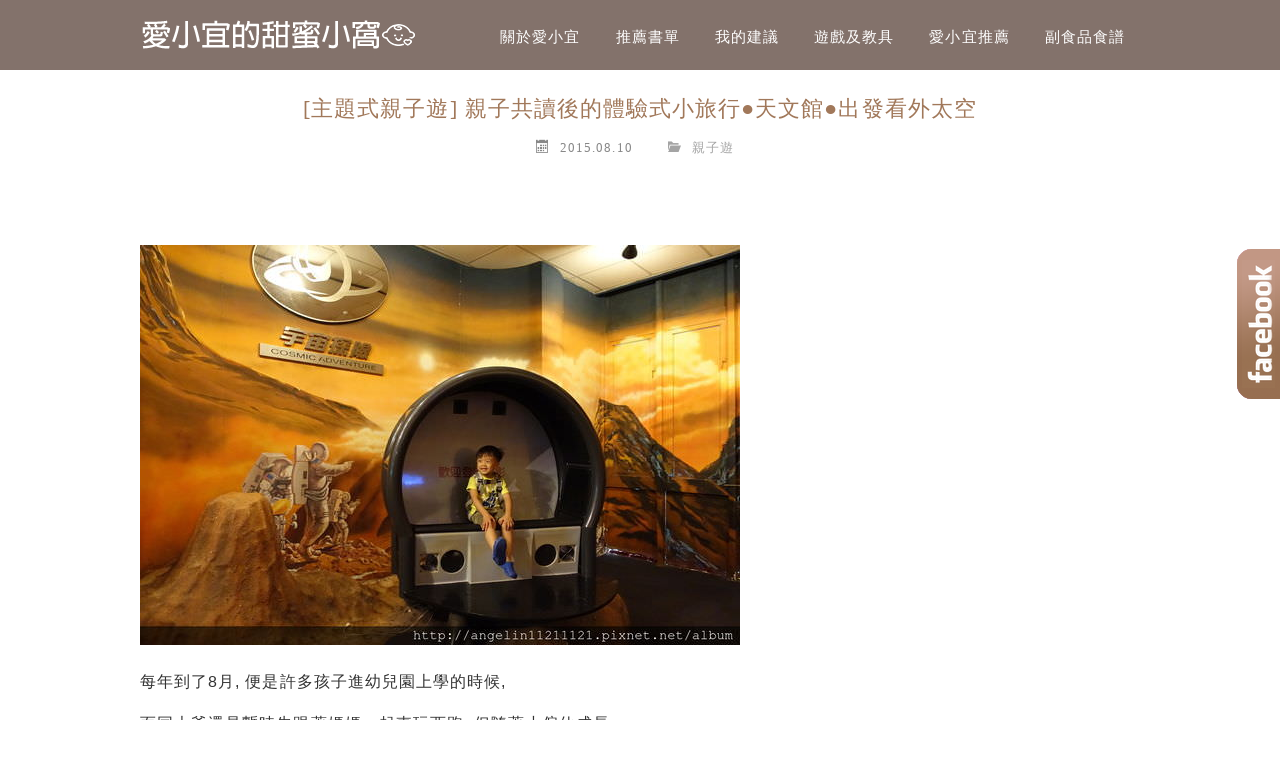

--- FILE ---
content_type: text/html; charset=UTF-8
request_url: https://ioveyi.tw/2015-08-10-1048/
body_size: 23519
content:
	<!DOCTYPE html>
<!--[if IE 7 | IE 8]>
<html class="ie" lang="zh-TW">
<![endif]-->
<!--[if !(IE 7) | !(IE 8)  ]><!-->
<html lang="zh-TW" class="no-js">
<!--<![endif]-->
<head>
	<meta charset="UTF-8">
	<meta name="robots" content="all" />
	<meta name="author" content="愛小宜的甜蜜小窩" />
	<meta name="rating" content="general" />
	<meta name="viewport" content="width=device-width">
	<link rel="profile" href="https://gmpg.org/xfn/11">
	<link rel="alternate" title="RSS 2.0 訂閱最新文章" href="https://ioveyi.tw/feed/" />
	<link rel="pingback" href="https://ioveyi.tw/xmlrpc.php">
	<!--[if lt IE 9]>
	<script src="//html5shiv.googlecode.com/svn/trunk/html5.js"></script>
	<![endif]-->
	<meta name='robots' content='index, follow, max-image-preview:large, max-snippet:-1, max-video-preview:-1' />
	<style>img:is([sizes="auto" i], [sizes^="auto," i]) { contain-intrinsic-size: 3000px 1500px }</style>
	<link rel="dns-prefetch" href="https://static.hupso.com/share/js/counters.js"><link rel="preconnect" href="https://static.hupso.com/share/js/counters.js"><link rel="preload" href="https://static.hupso.com/share/js/counters.js">
	<!-- This site is optimized with the Yoast SEO plugin v26.7 - https://yoast.com/wordpress/plugins/seo/ -->
	<title>[主題式親子遊] 親子共讀後的體驗式小旅行●天文館●出發看外太空 - 愛小宜的甜蜜小窩</title>
	<link rel="canonical" href="https://ioveyi.tw/2015-08-10-1048/" />
	<meta property="og:locale" content="zh_TW" />
	<meta property="og:type" content="article" />
	<meta property="og:title" content="[主題式親子遊] 親子共讀後的體驗式小旅行●天文館●出發看外太空 - 愛小宜的甜蜜小窩" />
	<meta property="og:description" content="&nbsp; 每年到了8月, 便是許多孩子進幼兒園上學的時候,&nbsp; 而同大爺還是暫時先跟著媽媽一起東玩 [&hellip;]" />
	<meta property="og:url" content="https://ioveyi.tw/2015-08-10-1048/" />
	<meta property="og:site_name" content="愛小宜的甜蜜小窩" />
	<meta property="article:author" content="https://www.facebook.com/loveyiyiloveu" />
	<meta property="article:published_time" content="2015-08-10T06:00:00+00:00" />
	<meta property="og:image" content="https://ioveyi.tw/wp-content/uploads/pixnet/482654e55a04ae4816456a59e1e05a1d.jpg" />
	<meta name="author" content="愛小宜" />
	<meta name="twitter:label1" content="作者:" />
	<meta name="twitter:data1" content="愛小宜" />
	<meta name="twitter:label2" content="預估閱讀時間" />
	<meta name="twitter:data2" content="1 分鐘" />
	<script type="application/ld+json" class="yoast-schema-graph">{"@context":"https://schema.org","@graph":[{"@type":"Article","@id":"https://ioveyi.tw/2015-08-10-1048/#article","isPartOf":{"@id":"https://ioveyi.tw/2015-08-10-1048/"},"author":{"name":"愛小宜","@id":"https://ioveyi.tw/#/schema/person/67e0c489d25ff31046b00c2c8b232a7c"},"headline":"[主題式親子遊] 親子共讀後的體驗式小旅行●天文館●出發看外太空","datePublished":"2015-08-10T06:00:00+00:00","mainEntityOfPage":{"@id":"https://ioveyi.tw/2015-08-10-1048/"},"wordCount":116,"commentCount":4,"image":{"@id":"https://ioveyi.tw/2015-08-10-1048/#primaryimage"},"thumbnailUrl":"https://ioveyi.tw/wp-content/uploads/pixnet/482654e55a04ae4816456a59e1e05a1d.jpg","articleSection":["親子遊"],"inLanguage":"zh-TW","potentialAction":[{"@type":"CommentAction","name":"Comment","target":["https://ioveyi.tw/2015-08-10-1048/#respond"]}]},{"@type":"WebPage","@id":"https://ioveyi.tw/2015-08-10-1048/","url":"https://ioveyi.tw/2015-08-10-1048/","name":"[主題式親子遊] 親子共讀後的體驗式小旅行●天文館●出發看外太空 - 愛小宜的甜蜜小窩","isPartOf":{"@id":"https://ioveyi.tw/#website"},"primaryImageOfPage":{"@id":"https://ioveyi.tw/2015-08-10-1048/#primaryimage"},"image":{"@id":"https://ioveyi.tw/2015-08-10-1048/#primaryimage"},"thumbnailUrl":"https://ioveyi.tw/wp-content/uploads/pixnet/482654e55a04ae4816456a59e1e05a1d.jpg","datePublished":"2015-08-10T06:00:00+00:00","author":{"@id":"https://ioveyi.tw/#/schema/person/67e0c489d25ff31046b00c2c8b232a7c"},"breadcrumb":{"@id":"https://ioveyi.tw/2015-08-10-1048/#breadcrumb"},"inLanguage":"zh-TW","potentialAction":[{"@type":"ReadAction","target":["https://ioveyi.tw/2015-08-10-1048/"]}]},{"@type":"ImageObject","inLanguage":"zh-TW","@id":"https://ioveyi.tw/2015-08-10-1048/#primaryimage","url":"https://ioveyi.tw/wp-content/uploads/pixnet/482654e55a04ae4816456a59e1e05a1d.jpg","contentUrl":"https://ioveyi.tw/wp-content/uploads/pixnet/482654e55a04ae4816456a59e1e05a1d.jpg"},{"@type":"BreadcrumbList","@id":"https://ioveyi.tw/2015-08-10-1048/#breadcrumb","itemListElement":[{"@type":"ListItem","position":1,"name":"首頁","item":"https://ioveyi.tw/"},{"@type":"ListItem","position":2,"name":"[主題式親子遊] 親子共讀後的體驗式小旅行●天文館●出發看外太空"}]},{"@type":"WebSite","@id":"https://ioveyi.tw/#website","url":"https://ioveyi.tw/","name":"愛小宜的甜蜜小窩","description":"親子共讀｜童書分享｜國中小英文閱讀書單","potentialAction":[{"@type":"SearchAction","target":{"@type":"EntryPoint","urlTemplate":"https://ioveyi.tw/?s={search_term_string}"},"query-input":{"@type":"PropertyValueSpecification","valueRequired":true,"valueName":"search_term_string"}}],"inLanguage":"zh-TW"},{"@type":"Person","@id":"https://ioveyi.tw/#/schema/person/67e0c489d25ff31046b00c2c8b232a7c","name":"愛小宜","image":{"@type":"ImageObject","inLanguage":"zh-TW","@id":"https://ioveyi.tw/#/schema/person/image/","url":"https://secure.gravatar.com/avatar/348457f609bddae40bf85e882d0a27b6c1da8df9655b7bafa44cdb0fae066967?s=96&d=mm&r=g","contentUrl":"https://secure.gravatar.com/avatar/348457f609bddae40bf85e882d0a27b6c1da8df9655b7bafa44cdb0fae066967?s=96&d=mm&r=g","caption":"愛小宜"},"sameAs":["https://www.facebook.com/loveyiyiloveu"]}]}</script>
	<!-- / Yoast SEO plugin. -->


<link rel='dns-prefetch' href='//stats.wp.com' />
<script type="text/javascript">
/* <![CDATA[ */
window._wpemojiSettings = {"baseUrl":"https:\/\/s.w.org\/images\/core\/emoji\/16.0.1\/72x72\/","ext":".png","svgUrl":"https:\/\/s.w.org\/images\/core\/emoji\/16.0.1\/svg\/","svgExt":".svg","source":{"concatemoji":"https:\/\/ioveyi.tw\/wp-includes\/js\/wp-emoji-release.min.js?ver=6.8.3"}};
/*! This file is auto-generated */
!function(s,n){var o,i,e;function c(e){try{var t={supportTests:e,timestamp:(new Date).valueOf()};sessionStorage.setItem(o,JSON.stringify(t))}catch(e){}}function p(e,t,n){e.clearRect(0,0,e.canvas.width,e.canvas.height),e.fillText(t,0,0);var t=new Uint32Array(e.getImageData(0,0,e.canvas.width,e.canvas.height).data),a=(e.clearRect(0,0,e.canvas.width,e.canvas.height),e.fillText(n,0,0),new Uint32Array(e.getImageData(0,0,e.canvas.width,e.canvas.height).data));return t.every(function(e,t){return e===a[t]})}function u(e,t){e.clearRect(0,0,e.canvas.width,e.canvas.height),e.fillText(t,0,0);for(var n=e.getImageData(16,16,1,1),a=0;a<n.data.length;a++)if(0!==n.data[a])return!1;return!0}function f(e,t,n,a){switch(t){case"flag":return n(e,"\ud83c\udff3\ufe0f\u200d\u26a7\ufe0f","\ud83c\udff3\ufe0f\u200b\u26a7\ufe0f")?!1:!n(e,"\ud83c\udde8\ud83c\uddf6","\ud83c\udde8\u200b\ud83c\uddf6")&&!n(e,"\ud83c\udff4\udb40\udc67\udb40\udc62\udb40\udc65\udb40\udc6e\udb40\udc67\udb40\udc7f","\ud83c\udff4\u200b\udb40\udc67\u200b\udb40\udc62\u200b\udb40\udc65\u200b\udb40\udc6e\u200b\udb40\udc67\u200b\udb40\udc7f");case"emoji":return!a(e,"\ud83e\udedf")}return!1}function g(e,t,n,a){var r="undefined"!=typeof WorkerGlobalScope&&self instanceof WorkerGlobalScope?new OffscreenCanvas(300,150):s.createElement("canvas"),o=r.getContext("2d",{willReadFrequently:!0}),i=(o.textBaseline="top",o.font="600 32px Arial",{});return e.forEach(function(e){i[e]=t(o,e,n,a)}),i}function t(e){var t=s.createElement("script");t.src=e,t.defer=!0,s.head.appendChild(t)}"undefined"!=typeof Promise&&(o="wpEmojiSettingsSupports",i=["flag","emoji"],n.supports={everything:!0,everythingExceptFlag:!0},e=new Promise(function(e){s.addEventListener("DOMContentLoaded",e,{once:!0})}),new Promise(function(t){var n=function(){try{var e=JSON.parse(sessionStorage.getItem(o));if("object"==typeof e&&"number"==typeof e.timestamp&&(new Date).valueOf()<e.timestamp+604800&&"object"==typeof e.supportTests)return e.supportTests}catch(e){}return null}();if(!n){if("undefined"!=typeof Worker&&"undefined"!=typeof OffscreenCanvas&&"undefined"!=typeof URL&&URL.createObjectURL&&"undefined"!=typeof Blob)try{var e="postMessage("+g.toString()+"("+[JSON.stringify(i),f.toString(),p.toString(),u.toString()].join(",")+"));",a=new Blob([e],{type:"text/javascript"}),r=new Worker(URL.createObjectURL(a),{name:"wpTestEmojiSupports"});return void(r.onmessage=function(e){c(n=e.data),r.terminate(),t(n)})}catch(e){}c(n=g(i,f,p,u))}t(n)}).then(function(e){for(var t in e)n.supports[t]=e[t],n.supports.everything=n.supports.everything&&n.supports[t],"flag"!==t&&(n.supports.everythingExceptFlag=n.supports.everythingExceptFlag&&n.supports[t]);n.supports.everythingExceptFlag=n.supports.everythingExceptFlag&&!n.supports.flag,n.DOMReady=!1,n.readyCallback=function(){n.DOMReady=!0}}).then(function(){return e}).then(function(){var e;n.supports.everything||(n.readyCallback(),(e=n.source||{}).concatemoji?t(e.concatemoji):e.wpemoji&&e.twemoji&&(t(e.twemoji),t(e.wpemoji)))}))}((window,document),window._wpemojiSettings);
/* ]]> */
</script>

<link rel='stylesheet' id='jetpack_related-posts-css' href='https://ioveyi.tw/wp-content/plugins/jetpack/modules/related-posts/related-posts.css?ver=20240116' type='text/css' media='all' />
<style id='wp-emoji-styles-inline-css' type='text/css'>

	img.wp-smiley, img.emoji {
		display: inline !important;
		border: none !important;
		box-shadow: none !important;
		height: 1em !important;
		width: 1em !important;
		margin: 0 0.07em !important;
		vertical-align: -0.1em !important;
		background: none !important;
		padding: 0 !important;
	}
</style>
<link rel='stylesheet' id='wp-block-library-css' href='https://ioveyi.tw/wp-includes/css/dist/block-library/style.min.css?ver=6.8.3' type='text/css' media='all' />
<style id='classic-theme-styles-inline-css' type='text/css'>
/*! This file is auto-generated */
.wp-block-button__link{color:#fff;background-color:#32373c;border-radius:9999px;box-shadow:none;text-decoration:none;padding:calc(.667em + 2px) calc(1.333em + 2px);font-size:1.125em}.wp-block-file__button{background:#32373c;color:#fff;text-decoration:none}
</style>
<style id='achang-pencil-box-style-box-style-inline-css' type='text/css'>
.apb-highlighter-highlight{background:linear-gradient(to top,var(--apb-highlighter-color,#fff59d) 60%,transparent 60%);padding:2px 4px}.apb-highlighter-highlight,.apb-highlighter-line{border-radius:2px;-webkit-box-decoration-break:clone;box-decoration-break:clone;display:inline}.apb-highlighter-line{background:linear-gradient(transparent 40%,hsla(0,0%,100%,0) 40%,var(--apb-highlighter-color,#ccff90) 50%,transparent 70%);padding:3px 6px}.apb-underline{background:transparent;-webkit-box-decoration-break:clone;box-decoration-break:clone;display:inline;padding-bottom:2px;text-decoration:none}.apb-underline-normal{border-bottom:2px solid var(--apb-underline-color,red);padding-bottom:3px}.apb-underline-wavy{text-decoration-color:var(--apb-underline-color,red);text-decoration-line:underline;-webkit-text-decoration-skip-ink:none;text-decoration-skip-ink:none;text-decoration-style:wavy;text-decoration-thickness:2px;text-underline-offset:3px}.apb-underline-dashed{border-bottom:2px dashed var(--apb-underline-color,red);padding-bottom:3px}.apb-underline-crayon{background:linear-gradient(transparent 40%,hsla(0,0%,100%,0) 40%,var(--apb-underline-color,red) 90%,transparent 95%);border-radius:3px;padding:3px 6px;position:relative}.apb-font-size{display:inline}.apb-style-box{margin:1em 0;position:relative}.apb-style-box .apb-box-title{align-items:center;color:var(--apb-title-color,inherit);display:flex;font-size:var(--apb-title-font-size,1.2em);font-weight:700}.apb-style-box .apb-box-title .apb-title-icon{font-size:1em;margin-right:10px}.apb-style-box .apb-box-title .apb-title-text{flex-grow:1}.apb-style-box .apb-box-content>:first-child{margin-top:0}.apb-style-box .apb-box-content>:last-child{margin-bottom:0}.apb-layout-info{border-color:var(--apb-box-color,#ddd);border-radius:4px;border-style:var(--apb-border-line-style,solid);border-width:var(--apb-border-width,2px)}.apb-layout-info .apb-box-title{background-color:var(--apb-box-color,#ddd);color:var(--apb-title-color,#333);padding:10px 15px}.apb-layout-info .apb-box-content{background-color:#fff;padding:15px}.apb-layout-alert{border:1px solid transparent;border-radius:.375rem;padding:1rem}.apb-layout-alert .apb-box-content,.apb-layout-alert .apb-box-title{background:transparent;padding:0}.apb-layout-alert .apb-box-title{margin-bottom:.5rem}.apb-layout-alert.apb-alert-type-custom{background-color:var(--apb-box-color,#cfe2ff);border-color:var(--apb-border-color,#9ec5fe);border-style:var(--apb-border-line-style,solid);border-width:var(--apb-border-width,1px);color:var(--apb-title-color,#333)}.apb-layout-alert.apb-alert-type-custom .apb-box-title{color:var(--apb-title-color,#333)}.apb-layout-alert.apb-alert-type-info{background-color:#cfe2ff;border-color:#9ec5fe;color:#0a58ca}.apb-layout-alert.apb-alert-type-info .apb-box-title{color:var(--apb-title-color,#0a58ca)}.apb-layout-alert.apb-alert-type-success{background-color:#d1e7dd;border-color:#a3cfbb;color:#146c43}.apb-layout-alert.apb-alert-type-success .apb-box-title{color:var(--apb-title-color,#146c43)}.apb-layout-alert.apb-alert-type-warning{background-color:#fff3cd;border-color:#ffecb5;color:#664d03}.apb-layout-alert.apb-alert-type-warning .apb-box-title{color:var(--apb-title-color,#664d03)}.apb-layout-alert.apb-alert-type-danger{background-color:#f8d7da;border-color:#f1aeb5;color:#842029}.apb-layout-alert.apb-alert-type-danger .apb-box-title{color:var(--apb-title-color,#842029)}.apb-layout-morandi-alert{background-color:var(--apb-box-color,#f7f4eb);border:1px solid var(--apb-box-color,#f7f4eb);border-left:var(--apb-border-width,4px) solid var(--apb-border-color,#d9d2c6);border-radius:.375rem;box-shadow:0 1px 2px 0 rgba(0,0,0,.05);padding:1rem}.apb-layout-morandi-alert .apb-box-title{background:transparent;color:var(--apb-title-color,#2d3748);font-size:var(--apb-title-font-size,1em);font-weight:700;margin-bottom:.25rem;padding:0}.apb-layout-morandi-alert .apb-box-content{background:transparent;color:#4a5568;padding:0}.apb-layout-centered-title{background-color:#fff;border-color:var(--apb-box-color,#ddd);border-radius:4px;border-style:var(--apb-border-line-style,solid);border-width:var(--apb-border-width,2px);margin-top:1.5em;padding:25px 15px 15px;position:relative}.apb-layout-centered-title .apb-box-title{background:var(--apb-title-bg-color,#fff);color:var(--apb-title-color,var(--apb-box-color,#333));left:20px;padding:0 10px;position:absolute;top:-.8em}.apb-layout-centered-title .apb-box-content{background:transparent;padding:0}.wp-block-achang-pencil-box-code-box{border-radius:8px;box-shadow:0 2px 8px rgba(0,0,0,.1);font-family:Consolas,Monaco,Courier New,monospace;margin:1.5em 0;overflow:hidden;position:relative}.wp-block-achang-pencil-box-code-box .apb-code-box-header{align-items:center;border-bottom:1px solid;display:flex;font-size:13px;font-weight:500;justify-content:space-between;padding:12px 16px;position:relative}.wp-block-achang-pencil-box-code-box .apb-code-box-header .apb-code-language{font-family:-apple-system,BlinkMacSystemFont,Segoe UI,Roboto,sans-serif}.wp-block-achang-pencil-box-code-box .apb-code-content-wrapper{background:transparent;display:flex;max-height:500px;overflow:hidden;position:relative}.wp-block-achang-pencil-box-code-box .apb-line-numbers{border-right:1px solid;flex-shrink:0;font-size:14px;line-height:1.5;min-width:50px;overflow-y:auto;padding:16px 8px;text-align:right;-webkit-user-select:none;-moz-user-select:none;user-select:none;-ms-overflow-style:none;position:relative;scrollbar-width:none;z-index:1}.wp-block-achang-pencil-box-code-box .apb-line-numbers::-webkit-scrollbar{display:none}.wp-block-achang-pencil-box-code-box .apb-line-numbers .apb-line-number{display:block;line-height:1.5;white-space:nowrap}.wp-block-achang-pencil-box-code-box .apb-code-box-content{background:transparent;flex:1;font-size:14px;line-height:1.5;margin:0;min-width:0;overflow:auto;padding:16px;position:relative;white-space:pre!important;z-index:0}.wp-block-achang-pencil-box-code-box .apb-code-box-content code{background:transparent;border:none;display:block;font-family:inherit;font-size:inherit;line-height:inherit;margin:0;overflow-wrap:normal!important;padding:0;white-space:pre!important;word-break:normal!important}.wp-block-achang-pencil-box-code-box .apb-code-box-content code .token{display:inline}.wp-block-achang-pencil-box-code-box .apb-copy-button{background:transparent;border:1px solid;border-radius:4px;cursor:pointer;font-family:-apple-system,BlinkMacSystemFont,Segoe UI,Roboto,sans-serif;font-size:12px;padding:6px 12px;transition:all .2s ease}.wp-block-achang-pencil-box-code-box .apb-copy-button:hover{opacity:.8}.wp-block-achang-pencil-box-code-box .apb-copy-button:active{transform:scale(.95)}.wp-block-achang-pencil-box-code-box .apb-copy-button.apb-copy-success{animation:copySuccess .6s ease;background-color:#d4edda!important;border-color:#28a745!important;color:#155724!important}.wp-block-achang-pencil-box-code-box .apb-copy-button.apb-copy-error{animation:copyError .6s ease;background-color:#f8d7da!important;border-color:#dc3545!important;color:#721c24!important}.wp-block-achang-pencil-box-code-box .apb-copy-button-standalone{position:absolute;right:12px;top:12px;z-index:1}.apb-code-style-style-1{background:#f8f9fa;border:1px solid #e9ecef}.apb-code-style-style-1 .apb-code-box-header{background:#fff;border-bottom-color:#dee2e6;color:#495057}.apb-code-style-style-1 .apb-line-numbers{background:#f1f3f4;border-right-color:#dee2e6;color:#6c757d}.apb-code-style-style-1 .apb-code-box-content{background:#fff;color:#212529;text-shadow:none}.apb-code-style-style-1 .apb-code-box-content code[class*=language-]{text-shadow:none}.apb-code-style-style-1 .apb-copy-button{background:hsla(0,0%,100%,.8);border-color:#6c757d;color:#495057}.apb-code-style-style-1 .apb-copy-button:hover{background:#f8f9fa;border-color:#495057}.apb-code-style-style-1 .apb-copy-button.apb-copy-success{background:#d4edda;border-color:#28a745;color:#155724}.apb-code-style-style-1 .apb-copy-button.apb-copy-error{background:#f8d7da;border-color:#dc3545;color:#721c24}.apb-code-style-style-1 code .token.cdata,.apb-code-style-style-1 code .token.comment,.apb-code-style-style-1 code .token.doctype,.apb-code-style-style-1 code .token.prolog{color:#5a6b73}.apb-code-style-style-1 code .token.punctuation{color:#666}.apb-code-style-style-1 code .token.boolean,.apb-code-style-style-1 code .token.constant,.apb-code-style-style-1 code .token.deleted,.apb-code-style-style-1 code .token.number,.apb-code-style-style-1 code .token.property,.apb-code-style-style-1 code .token.symbol,.apb-code-style-style-1 code .token.tag{color:#d73a49}.apb-code-style-style-1 code .token.attr-name,.apb-code-style-style-1 code .token.builtin,.apb-code-style-style-1 code .token.char,.apb-code-style-style-1 code .token.inserted,.apb-code-style-style-1 code .token.selector,.apb-code-style-style-1 code .token.string{color:#22863a}.apb-code-style-style-1 code .token.entity,.apb-code-style-style-1 code .token.operator,.apb-code-style-style-1 code .token.url{color:#6f42c1}.apb-code-style-style-1 code .token.atrule,.apb-code-style-style-1 code .token.attr-value,.apb-code-style-style-1 code .token.keyword{color:#005cc5}.apb-code-style-style-1 code .token.class-name,.apb-code-style-style-1 code .token.function{color:#6f42c1}.apb-code-style-style-1 code .token.important,.apb-code-style-style-1 code .token.regex,.apb-code-style-style-1 code .token.variable{color:#e36209}.apb-code-style-style-2{background:#1e1e1e;border:1px solid #333}.apb-code-style-style-2 .apb-code-box-header{background:#2d2d30;border-bottom-color:#3e3e42;color:#ccc}.apb-code-style-style-2 .apb-line-numbers{background:#252526;border-right-color:#3e3e42;color:#858585}.apb-code-style-style-2 .apb-code-box-content{background:#1e1e1e;color:#f0f0f0}.apb-code-style-style-2 .apb-copy-button{background:rgba(45,45,48,.8);border-color:#6c6c6c;color:#ccc}.apb-code-style-style-2 .apb-copy-button:hover{background:#3e3e42;border-color:#ccc}.apb-code-style-style-2 .apb-copy-button.apb-copy-success{background:#0e5132;border-color:#28a745;color:#d4edda}.apb-code-style-style-2 .apb-copy-button.apb-copy-error{background:#58151c;border-color:#dc3545;color:#f8d7da}.apb-code-style-style-2 code .token.cdata,.apb-code-style-style-2 code .token.comment,.apb-code-style-style-2 code .token.doctype,.apb-code-style-style-2 code .token.prolog{color:#6a9955}.apb-code-style-style-2 code .token.punctuation{color:#d4d4d4}.apb-code-style-style-2 code .token.boolean,.apb-code-style-style-2 code .token.constant,.apb-code-style-style-2 code .token.deleted,.apb-code-style-style-2 code .token.number,.apb-code-style-style-2 code .token.property,.apb-code-style-style-2 code .token.symbol,.apb-code-style-style-2 code .token.tag{color:#b5cea8}.apb-code-style-style-2 code .token.attr-name,.apb-code-style-style-2 code .token.builtin,.apb-code-style-style-2 code .token.char,.apb-code-style-style-2 code .token.inserted,.apb-code-style-style-2 code .token.selector,.apb-code-style-style-2 code .token.string{color:#ce9178}.apb-code-style-style-2 code .token.entity,.apb-code-style-style-2 code .token.operator,.apb-code-style-style-2 code .token.url{color:#d4d4d4}.apb-code-style-style-2 code .token.atrule,.apb-code-style-style-2 code .token.attr-value,.apb-code-style-style-2 code .token.keyword{color:#569cd6}.apb-code-style-style-2 code .token.class-name,.apb-code-style-style-2 code .token.function{color:#dcdcaa}.apb-code-style-style-2 code .token.important,.apb-code-style-style-2 code .token.regex,.apb-code-style-style-2 code .token.variable{color:#ff8c00}@keyframes copySuccess{0%{transform:scale(1)}50%{background-color:#28a745;color:#fff;transform:scale(1.1)}to{transform:scale(1)}}@keyframes copyError{0%{transform:translateX(0)}25%{transform:translateX(-5px)}75%{transform:translateX(5px)}to{transform:translateX(0)}}@media(max-width:768px){.wp-block-achang-pencil-box-code-box .apb-code-box-header{font-size:12px;padding:10px 12px}.wp-block-achang-pencil-box-code-box .apb-line-numbers{font-size:11px;min-width:35px;padding:12px 6px}.wp-block-achang-pencil-box-code-box .apb-code-box-content{font-size:13px;padding:12px}.wp-block-achang-pencil-box-code-box .apb-copy-button{font-size:11px;padding:4px 8px}}@media print{.wp-block-achang-pencil-box-code-box{border:1px solid #000;box-shadow:none}.wp-block-achang-pencil-box-code-box .apb-copy-button{display:none}.wp-block-achang-pencil-box-code-box .apb-code-content-wrapper{max-height:none;overflow:visible}}

</style>
<link rel='stylesheet' id='mediaelement-css' href='https://ioveyi.tw/wp-includes/js/mediaelement/mediaelementplayer-legacy.min.css?ver=4.2.17' type='text/css' media='all' />
<link rel='stylesheet' id='wp-mediaelement-css' href='https://ioveyi.tw/wp-includes/js/mediaelement/wp-mediaelement.min.css?ver=6.8.3' type='text/css' media='all' />
<style id='jetpack-sharing-buttons-style-inline-css' type='text/css'>
.jetpack-sharing-buttons__services-list{display:flex;flex-direction:row;flex-wrap:wrap;gap:0;list-style-type:none;margin:5px;padding:0}.jetpack-sharing-buttons__services-list.has-small-icon-size{font-size:12px}.jetpack-sharing-buttons__services-list.has-normal-icon-size{font-size:16px}.jetpack-sharing-buttons__services-list.has-large-icon-size{font-size:24px}.jetpack-sharing-buttons__services-list.has-huge-icon-size{font-size:36px}@media print{.jetpack-sharing-buttons__services-list{display:none!important}}.editor-styles-wrapper .wp-block-jetpack-sharing-buttons{gap:0;padding-inline-start:0}ul.jetpack-sharing-buttons__services-list.has-background{padding:1.25em 2.375em}
</style>
<style id='global-styles-inline-css' type='text/css'>
:root{--wp--preset--aspect-ratio--square: 1;--wp--preset--aspect-ratio--4-3: 4/3;--wp--preset--aspect-ratio--3-4: 3/4;--wp--preset--aspect-ratio--3-2: 3/2;--wp--preset--aspect-ratio--2-3: 2/3;--wp--preset--aspect-ratio--16-9: 16/9;--wp--preset--aspect-ratio--9-16: 9/16;--wp--preset--color--black: #000000;--wp--preset--color--cyan-bluish-gray: #abb8c3;--wp--preset--color--white: #ffffff;--wp--preset--color--pale-pink: #f78da7;--wp--preset--color--vivid-red: #cf2e2e;--wp--preset--color--luminous-vivid-orange: #ff6900;--wp--preset--color--luminous-vivid-amber: #fcb900;--wp--preset--color--light-green-cyan: #7bdcb5;--wp--preset--color--vivid-green-cyan: #00d084;--wp--preset--color--pale-cyan-blue: #8ed1fc;--wp--preset--color--vivid-cyan-blue: #0693e3;--wp--preset--color--vivid-purple: #9b51e0;--wp--preset--gradient--vivid-cyan-blue-to-vivid-purple: linear-gradient(135deg,rgba(6,147,227,1) 0%,rgb(155,81,224) 100%);--wp--preset--gradient--light-green-cyan-to-vivid-green-cyan: linear-gradient(135deg,rgb(122,220,180) 0%,rgb(0,208,130) 100%);--wp--preset--gradient--luminous-vivid-amber-to-luminous-vivid-orange: linear-gradient(135deg,rgba(252,185,0,1) 0%,rgba(255,105,0,1) 100%);--wp--preset--gradient--luminous-vivid-orange-to-vivid-red: linear-gradient(135deg,rgba(255,105,0,1) 0%,rgb(207,46,46) 100%);--wp--preset--gradient--very-light-gray-to-cyan-bluish-gray: linear-gradient(135deg,rgb(238,238,238) 0%,rgb(169,184,195) 100%);--wp--preset--gradient--cool-to-warm-spectrum: linear-gradient(135deg,rgb(74,234,220) 0%,rgb(151,120,209) 20%,rgb(207,42,186) 40%,rgb(238,44,130) 60%,rgb(251,105,98) 80%,rgb(254,248,76) 100%);--wp--preset--gradient--blush-light-purple: linear-gradient(135deg,rgb(255,206,236) 0%,rgb(152,150,240) 100%);--wp--preset--gradient--blush-bordeaux: linear-gradient(135deg,rgb(254,205,165) 0%,rgb(254,45,45) 50%,rgb(107,0,62) 100%);--wp--preset--gradient--luminous-dusk: linear-gradient(135deg,rgb(255,203,112) 0%,rgb(199,81,192) 50%,rgb(65,88,208) 100%);--wp--preset--gradient--pale-ocean: linear-gradient(135deg,rgb(255,245,203) 0%,rgb(182,227,212) 50%,rgb(51,167,181) 100%);--wp--preset--gradient--electric-grass: linear-gradient(135deg,rgb(202,248,128) 0%,rgb(113,206,126) 100%);--wp--preset--gradient--midnight: linear-gradient(135deg,rgb(2,3,129) 0%,rgb(40,116,252) 100%);--wp--preset--font-size--small: 13px;--wp--preset--font-size--medium: 20px;--wp--preset--font-size--large: 36px;--wp--preset--font-size--x-large: 42px;--wp--preset--spacing--20: 0.44rem;--wp--preset--spacing--30: 0.67rem;--wp--preset--spacing--40: 1rem;--wp--preset--spacing--50: 1.5rem;--wp--preset--spacing--60: 2.25rem;--wp--preset--spacing--70: 3.38rem;--wp--preset--spacing--80: 5.06rem;--wp--preset--shadow--natural: 6px 6px 9px rgba(0, 0, 0, 0.2);--wp--preset--shadow--deep: 12px 12px 50px rgba(0, 0, 0, 0.4);--wp--preset--shadow--sharp: 6px 6px 0px rgba(0, 0, 0, 0.2);--wp--preset--shadow--outlined: 6px 6px 0px -3px rgba(255, 255, 255, 1), 6px 6px rgba(0, 0, 0, 1);--wp--preset--shadow--crisp: 6px 6px 0px rgba(0, 0, 0, 1);}:where(.is-layout-flex){gap: 0.5em;}:where(.is-layout-grid){gap: 0.5em;}body .is-layout-flex{display: flex;}.is-layout-flex{flex-wrap: wrap;align-items: center;}.is-layout-flex > :is(*, div){margin: 0;}body .is-layout-grid{display: grid;}.is-layout-grid > :is(*, div){margin: 0;}:where(.wp-block-columns.is-layout-flex){gap: 2em;}:where(.wp-block-columns.is-layout-grid){gap: 2em;}:where(.wp-block-post-template.is-layout-flex){gap: 1.25em;}:where(.wp-block-post-template.is-layout-grid){gap: 1.25em;}.has-black-color{color: var(--wp--preset--color--black) !important;}.has-cyan-bluish-gray-color{color: var(--wp--preset--color--cyan-bluish-gray) !important;}.has-white-color{color: var(--wp--preset--color--white) !important;}.has-pale-pink-color{color: var(--wp--preset--color--pale-pink) !important;}.has-vivid-red-color{color: var(--wp--preset--color--vivid-red) !important;}.has-luminous-vivid-orange-color{color: var(--wp--preset--color--luminous-vivid-orange) !important;}.has-luminous-vivid-amber-color{color: var(--wp--preset--color--luminous-vivid-amber) !important;}.has-light-green-cyan-color{color: var(--wp--preset--color--light-green-cyan) !important;}.has-vivid-green-cyan-color{color: var(--wp--preset--color--vivid-green-cyan) !important;}.has-pale-cyan-blue-color{color: var(--wp--preset--color--pale-cyan-blue) !important;}.has-vivid-cyan-blue-color{color: var(--wp--preset--color--vivid-cyan-blue) !important;}.has-vivid-purple-color{color: var(--wp--preset--color--vivid-purple) !important;}.has-black-background-color{background-color: var(--wp--preset--color--black) !important;}.has-cyan-bluish-gray-background-color{background-color: var(--wp--preset--color--cyan-bluish-gray) !important;}.has-white-background-color{background-color: var(--wp--preset--color--white) !important;}.has-pale-pink-background-color{background-color: var(--wp--preset--color--pale-pink) !important;}.has-vivid-red-background-color{background-color: var(--wp--preset--color--vivid-red) !important;}.has-luminous-vivid-orange-background-color{background-color: var(--wp--preset--color--luminous-vivid-orange) !important;}.has-luminous-vivid-amber-background-color{background-color: var(--wp--preset--color--luminous-vivid-amber) !important;}.has-light-green-cyan-background-color{background-color: var(--wp--preset--color--light-green-cyan) !important;}.has-vivid-green-cyan-background-color{background-color: var(--wp--preset--color--vivid-green-cyan) !important;}.has-pale-cyan-blue-background-color{background-color: var(--wp--preset--color--pale-cyan-blue) !important;}.has-vivid-cyan-blue-background-color{background-color: var(--wp--preset--color--vivid-cyan-blue) !important;}.has-vivid-purple-background-color{background-color: var(--wp--preset--color--vivid-purple) !important;}.has-black-border-color{border-color: var(--wp--preset--color--black) !important;}.has-cyan-bluish-gray-border-color{border-color: var(--wp--preset--color--cyan-bluish-gray) !important;}.has-white-border-color{border-color: var(--wp--preset--color--white) !important;}.has-pale-pink-border-color{border-color: var(--wp--preset--color--pale-pink) !important;}.has-vivid-red-border-color{border-color: var(--wp--preset--color--vivid-red) !important;}.has-luminous-vivid-orange-border-color{border-color: var(--wp--preset--color--luminous-vivid-orange) !important;}.has-luminous-vivid-amber-border-color{border-color: var(--wp--preset--color--luminous-vivid-amber) !important;}.has-light-green-cyan-border-color{border-color: var(--wp--preset--color--light-green-cyan) !important;}.has-vivid-green-cyan-border-color{border-color: var(--wp--preset--color--vivid-green-cyan) !important;}.has-pale-cyan-blue-border-color{border-color: var(--wp--preset--color--pale-cyan-blue) !important;}.has-vivid-cyan-blue-border-color{border-color: var(--wp--preset--color--vivid-cyan-blue) !important;}.has-vivid-purple-border-color{border-color: var(--wp--preset--color--vivid-purple) !important;}.has-vivid-cyan-blue-to-vivid-purple-gradient-background{background: var(--wp--preset--gradient--vivid-cyan-blue-to-vivid-purple) !important;}.has-light-green-cyan-to-vivid-green-cyan-gradient-background{background: var(--wp--preset--gradient--light-green-cyan-to-vivid-green-cyan) !important;}.has-luminous-vivid-amber-to-luminous-vivid-orange-gradient-background{background: var(--wp--preset--gradient--luminous-vivid-amber-to-luminous-vivid-orange) !important;}.has-luminous-vivid-orange-to-vivid-red-gradient-background{background: var(--wp--preset--gradient--luminous-vivid-orange-to-vivid-red) !important;}.has-very-light-gray-to-cyan-bluish-gray-gradient-background{background: var(--wp--preset--gradient--very-light-gray-to-cyan-bluish-gray) !important;}.has-cool-to-warm-spectrum-gradient-background{background: var(--wp--preset--gradient--cool-to-warm-spectrum) !important;}.has-blush-light-purple-gradient-background{background: var(--wp--preset--gradient--blush-light-purple) !important;}.has-blush-bordeaux-gradient-background{background: var(--wp--preset--gradient--blush-bordeaux) !important;}.has-luminous-dusk-gradient-background{background: var(--wp--preset--gradient--luminous-dusk) !important;}.has-pale-ocean-gradient-background{background: var(--wp--preset--gradient--pale-ocean) !important;}.has-electric-grass-gradient-background{background: var(--wp--preset--gradient--electric-grass) !important;}.has-midnight-gradient-background{background: var(--wp--preset--gradient--midnight) !important;}.has-small-font-size{font-size: var(--wp--preset--font-size--small) !important;}.has-medium-font-size{font-size: var(--wp--preset--font-size--medium) !important;}.has-large-font-size{font-size: var(--wp--preset--font-size--large) !important;}.has-x-large-font-size{font-size: var(--wp--preset--font-size--x-large) !important;}
:where(.wp-block-post-template.is-layout-flex){gap: 1.25em;}:where(.wp-block-post-template.is-layout-grid){gap: 1.25em;}
:where(.wp-block-columns.is-layout-flex){gap: 2em;}:where(.wp-block-columns.is-layout-grid){gap: 2em;}
:root :where(.wp-block-pullquote){font-size: 1.5em;line-height: 1.6;}
</style>
<link rel='stylesheet' id='achang-pencil-box-css' href='https://ioveyi.tw/wp-content/plugins/achang-pencil-box/public/css/achang-pencil-box-public.css?ver=1.9.3.1762422668.1.0' type='text/css' media='all' />
<link rel='stylesheet' id='hupso_css-css' href='https://ioveyi.tw/wp-content/plugins/hupso-share-buttons-for-twitter-facebook-google/style.css?ver=6.8.3' type='text/css' media='all' />
<link rel='stylesheet' id='achang-icon-css' href='https://ioveyi.tw/wp-content/themes/achang-willy/img/icon-font/style.css?ver=6.8.3' type='text/css' media='all' />
<link rel='stylesheet' id='achang-style-css' href='https://ioveyi.tw/wp-content/themes/achang-willy/style.css?ver=6.8.3' type='text/css' media='all' />
<link rel='stylesheet' id='likr-init-css' href='https://ioveyi.tw/wp-content/plugins/achang-likr/assets/minify/stylesheet.min.css?ver=2.3.8' type='text/css' media='all' />
<link rel='stylesheet' id='achang-jvc-init-css' href='https://ioveyi.tw/wp-content/plugins/achangJetPackVirtualCounter/assets/minify/stylesheet.min.css?ver=2.8.3' type='text/css' media='all' />
<link rel='stylesheet' id='dtree.css-css' href='https://ioveyi.tw/wp-content/plugins/wp-dtree-30/wp-dtree.min.css?ver=4.4.5' type='text/css' media='all' />
<script type="text/javascript" id="jetpack_related-posts-js-extra">
/* <![CDATA[ */
var related_posts_js_options = {"post_heading":"h4"};
/* ]]> */
</script>
<script type="text/javascript" src="https://ioveyi.tw/wp-content/plugins/jetpack/_inc/build/related-posts/related-posts.min.js?ver=20240116" id="jetpack_related-posts-js"></script>
<script type="text/javascript" src="https://ioveyi.tw/wp-includes/js/jquery/jquery.min.js?ver=3.7.1" id="jquery-core-js"></script>
<script type="text/javascript" src="https://ioveyi.tw/wp-includes/js/jquery/jquery-migrate.min.js?ver=3.4.1" id="jquery-migrate-js"></script>
<script type="text/javascript" src="https://ioveyi.tw/wp-content/themes/achang-willy/inc/js/achang.custom.js?ver=6.8.3" id="achang-custom-js"></script>
<script type="text/javascript" id="likr-init-js-extra">
/* <![CDATA[ */
var likr_init_params = {"web_id":"loveyi","category_id":"20190826000012"};
/* ]]> */
</script>
<script type="text/javascript" src="https://ioveyi.tw/wp-content/plugins/achang-likr/assets/minify/init.min.js?ver=2.3.8" id="likr-init-js"></script>
<script type="text/javascript" id="achang-jvc-init-js-extra">
/* <![CDATA[ */
var jvc_init_params = {"ajaxurl":"https:\/\/ioveyi.tw\/wp-admin\/admin-ajax.php?action=achang_jvc","widget_id":"achang_jetpack_virtual_counter-2","count_text":"\u7d71\u8a08\u4e2d...","security":"ef3267d1e5"};
/* ]]> */
</script>
<script type="text/javascript" src="https://ioveyi.tw/wp-content/plugins/achangJetPackVirtualCounter/assets/minify/init.min.js?ver=2.8.3" id="achang-jvc-init-js"></script>
<script type="text/javascript" id="dtree-js-extra">
/* <![CDATA[ */
var WPdTreeSettings = {"animate":"1","duration":"250","imgurl":"https:\/\/ioveyi.tw\/wp-content\/plugins\/wp-dtree-30\/"};
/* ]]> */
</script>
<script type="text/javascript" src="https://ioveyi.tw/wp-content/plugins/wp-dtree-30/wp-dtree.min.js?ver=4.4.5" id="dtree-js"></script>
<link rel="https://api.w.org/" href="https://ioveyi.tw/wp-json/" /><link rel="alternate" title="JSON" type="application/json" href="https://ioveyi.tw/wp-json/wp/v2/posts/1048" /><meta name="generator" content="WordPress 6.8.3" />
<link rel='shortlink' href='https://ioveyi.tw/?p=1048' />
<link rel="alternate" title="oEmbed (JSON)" type="application/json+oembed" href="https://ioveyi.tw/wp-json/oembed/1.0/embed?url=https%3A%2F%2Fioveyi.tw%2F2015-08-10-1048%2F" />
<link rel="alternate" title="oEmbed (XML)" type="text/xml+oembed" href="https://ioveyi.tw/wp-json/oembed/1.0/embed?url=https%3A%2F%2Fioveyi.tw%2F2015-08-10-1048%2F&#038;format=xml" />
	<style>img#wpstats{display:none}</style>
		<script type="text/javascript">
    //Google Tag Manager
    (function (w, d, s, l, i) {
        w[l] = w[l] || [];
        w[l].push({
            'gtm.start':
                new Date().getTime(), event: 'gtm.js'
        });
        var f = d.getElementsByTagName(s)[0],
            j = d.createElement(s), dl = l != 'dataLayer' ? '&l=' + l : '';
        j.async = true;
        j.src =
            'https://www.googletagmanager.com/gtm.js?id=' + i + dl;
        f.parentNode.insertBefore(j, f);
    })(window, document, 'script', 'dataLayer', 'GTM-5KLPZ7H');
</script>
<meta property="fb:app_id" content="378155849246435"/><link rel="Shortcut Icon" href="https://ioveyi.tw/wp-content/uploads/20170528152414_75.png" /><meta name="facebook-domain-verification" content="dbs745xt55ksrptrf4zoj1t464tuwm" /><link rel="icon" href="https://ioveyi.tw/wp-content/uploads/20170528152620_66-32x32.png" sizes="32x32" />
<link rel="icon" href="https://ioveyi.tw/wp-content/uploads/20170528152620_66-192x192.png" sizes="192x192" />
<link rel="apple-touch-icon" href="https://ioveyi.tw/wp-content/uploads/20170528152620_66-180x180.png" />
<meta name="msapplication-TileImage" content="https://ioveyi.tw/wp-content/uploads/20170528152620_66-270x270.png" />
</head>
<body class="wp-singular post-template-default single single-post postid-1048 single-format-standard wp-theme-achang-willy">


	<div class="sticky-menu menu-fixed">
		<header id="header">
			<h1 class="has-logo"><a href="https://ioveyi.tw" title="愛小宜的甜蜜小窩" class="logo" ><img src="https://ioveyi.tw/wp-content/uploads/20170527135121_34.png" alt="愛小宜的甜蜜小窩"></a></h1>			<div id="achang-menu">
				<nav id="access" role="navigation">
					<header><h3 class="assistive-text">Main Menu</h3></header>
					<ul id="achang_menu_wrap" class="menu"><li id="menu-item-1657" class="menu-item menu-item-type-post_type menu-item-object-page menu-item-1657"><a href="https://ioveyi.tw/about/">關於愛小宜</a></li>
<li id="menu-item-1658" class="menu-item menu-item-type-taxonomy menu-item-object-category menu-item-has-children menu-item-1658"><a href="https://ioveyi.tw/category/children-books/">推薦書單</a>
<ul class="sub-menu">
	<li id="menu-item-1659" class="menu-item menu-item-type-taxonomy menu-item-object-category menu-item-1659"><a href="https://ioveyi.tw/category/children-books/board-book/">耐翻耐操硬頁書</a></li>
	<li id="menu-item-1660" class="menu-item menu-item-type-taxonomy menu-item-object-category menu-item-1660"><a href="https://ioveyi.tw/category/children-books/fiction-book/">推薦繪本</a></li>
	<li id="menu-item-1661" class="menu-item menu-item-type-taxonomy menu-item-object-category menu-item-1661"><a href="https://ioveyi.tw/category/children-books/lift-and-the-flap/">好玩操作書</a></li>
	<li id="menu-item-1662" class="menu-item menu-item-type-taxonomy menu-item-object-category menu-item-1662"><a href="https://ioveyi.tw/category/children-books/sticker-book/">外出好用貼紙書</a></li>
	<li id="menu-item-1663" class="menu-item menu-item-type-taxonomy menu-item-object-category menu-item-1663"><a href="https://ioveyi.tw/category/children-books/audio-book-with-cd/">有聲CD書</a></li>
	<li id="menu-item-1664" class="menu-item menu-item-type-taxonomy menu-item-object-category menu-item-1664"><a href="https://ioveyi.tw/category/children-books/seek-and-find/">引導專注力找找書</a></li>
	<li id="menu-item-1665" class="menu-item menu-item-type-taxonomy menu-item-object-category menu-item-1665"><a href="https://ioveyi.tw/category/children-books/pop-up-book/">機關超多立體書</a></li>
	<li id="menu-item-1667" class="menu-item menu-item-type-taxonomy menu-item-object-category menu-item-1667"><a href="https://ioveyi.tw/category/children-books/sound-book/">聲音好多音效書</a></li>
	<li id="menu-item-13922" class="menu-item menu-item-type-taxonomy menu-item-object-category menu-item-13922"><a href="https://ioveyi.tw/category/children-books/art-design/">美術書及畫冊</a></li>
	<li id="menu-item-1668" class="menu-item menu-item-type-taxonomy menu-item-object-category menu-item-1668"><a href="https://ioveyi.tw/category/children-books/activity-book/">五感觸摸書/遊戲書</a></li>
	<li id="menu-item-17982" class="menu-item menu-item-type-taxonomy menu-item-object-category menu-item-17982"><a href="https://ioveyi.tw/category/children-books/information-book/">為什麼小人必讀</a></li>
	<li id="menu-item-21090" class="menu-item menu-item-type-taxonomy menu-item-object-category menu-item-21090"><a href="https://ioveyi.tw/category/children-books/early-chapter-book/">英語橋樑書</a></li>
	<li id="menu-item-1666" class="menu-item menu-item-type-taxonomy menu-item-object-category menu-item-1666"><a href="https://ioveyi.tw/category/children-books/book-list/">愛小宜書單導讀</a></li>
	<li id="menu-item-85457" class="menu-item menu-item-type-taxonomy menu-item-object-category menu-item-85457"><a href="https://ioveyi.tw/category/children-books/%e8%8b%b1%e6%96%87%e5%b0%8f%e8%aa%aa/">middle grade英文小說</a></li>
	<li id="menu-item-85458" class="menu-item menu-item-type-taxonomy menu-item-object-category menu-item-85458"><a href="https://ioveyi.tw/category/children-books/ya/">YA英文小說</a></li>
	<li id="menu-item-85459" class="menu-item menu-item-type-taxonomy menu-item-object-category menu-item-85459"><a href="https://ioveyi.tw/category/children-books/graphic-novel/">圖像小說</a></li>
	<li id="menu-item-85460" class="menu-item menu-item-type-taxonomy menu-item-object-category menu-item-85460"><a href="https://ioveyi.tw/category/children-books/nonfiction/">非小說類書單</a></li>
</ul>
</li>
<li id="menu-item-1674" class="menu-item menu-item-type-taxonomy menu-item-object-category menu-item-1674"><a href="https://ioveyi.tw/category/tips/">我的建議</a></li>
<li id="menu-item-1669" class="menu-item menu-item-type-taxonomy menu-item-object-category menu-item-has-children menu-item-1669"><a href="https://ioveyi.tw/category/sensory-integration/">遊戲及教具</a>
<ul class="sub-menu">
	<li id="menu-item-3690" class="menu-item menu-item-type-taxonomy menu-item-object-category menu-item-3690"><a href="https://ioveyi.tw/category/sensory-integration/tong/">同大爺居家感統遊戲</a></li>
	<li id="menu-item-3686" class="menu-item menu-item-type-taxonomy menu-item-object-category menu-item-3686"><a href="https://ioveyi.tw/category/sensory-integration/montessori/">蒙特梭利教具</a></li>
	<li id="menu-item-3687" class="menu-item menu-item-type-taxonomy menu-item-object-category menu-item-3687"><a href="https://ioveyi.tw/category/sensory-integration/teaching-aid/">有趣的教玩具(STEM)</a></li>
</ul>
</li>
<li id="menu-item-1675" class="menu-item menu-item-type-taxonomy menu-item-object-category menu-item-1675"><a href="https://ioveyi.tw/category/selected/">愛小宜推薦</a></li>
<li id="menu-item-1670" class="menu-item menu-item-type-taxonomy menu-item-object-category menu-item-has-children menu-item-1670"><a href="https://ioveyi.tw/category/non-staple-food/">副食品食譜</a>
<ul class="sub-menu">
	<li id="menu-item-1671" class="menu-item menu-item-type-taxonomy menu-item-object-category menu-item-1671"><a href="https://ioveyi.tw/category/non-staple-food/baby-food/">副食品月份紀綠</a></li>
	<li id="menu-item-1672" class="menu-item menu-item-type-taxonomy menu-item-object-category menu-item-1672"><a href="https://ioveyi.tw/category/non-staple-food/baby-food-recipe/">幼兒食譜</a></li>
	<li id="menu-item-1673" class="menu-item menu-item-type-taxonomy menu-item-object-category menu-item-1673"><a href="https://ioveyi.tw/category/non-staple-food/lazy-bag-of-non-staple-food/">副食品懶人包</a></li>
</ul>
</li>
</ul>				</nav>
			</div>
		</header>
	</div>
	<div id="content">
<div id="main" role="main">
	<article id="post-1048" role="article" class="page-single">
		<header>
			<h1>[主題式親子遊] 親子共讀後的體驗式小旅行●天文館●出發看外太空</h1>
			<div class="post-metas">
				<time datetime="2015-08-10T14:00:00+08:00" data-updated="true" >
					<span class="post-date icon-calendar">2015.08.10</span>
				</time>
				<span class="category icon-folder-open"><a href="https://ioveyi.tw/category/travel/kids-play/" rel="category tag">親子遊</a></span>
			</div>
		</header>
		
<div class="single-top"></div>
<div style="padding-bottom:20px; padding-top:10px;text-align:center;" class="hupso-share-buttons"><!-- Hupso Share Buttons - https://www.hupso.com/share/ --><a class="hupso_counters" href="https://www.hupso.com/share/"><img decoding="async" src="https://static.hupso.com/share/buttons/dot.png" style="border:0px; padding-top:2px; float:left;" alt="Share Button"/></a><script type="text/javascript">var hupso_services_c=new Array("facebook_like","facebook_send","google");var hupso_counters_lang = "zh_TW";var hupso_image_folder_url = "";var hupso_url_c="";var hupso_title_c="%5B%E4%B8%BB%E9%A1%8C%E5%BC%8F%E8%A6%AA%E5%AD%90%E9%81%8A%5D%20%E8%A6%AA%E5%AD%90%E5%85%B1%E8%AE%80%E5%BE%8C%E7%9A%84%E9%AB%94%E9%A9%97%E5%BC%8F%E5%B0%8F%E6%97%85%E8%A1%8C%E2%97%8F%E5%A4%A9%E6%96%87%E9%A4%A8%E2%97%8F%E5%87%BA%E7%99%BC%E7%9C%8B%E5%A4%96%E5%A4%AA%E7%A9%BA";</script><script type="text/javascript" src="https://static.hupso.com/share/js/counters.js"></script><!-- Hupso Share Buttons --></div><p><img decoding="async" title="DSC07975.JPG" src="https://ioveyi.tw/wp-content/uploads/pixnet/482654e55a04ae4816456a59e1e05a1d.jpg" alt="DSC07975.JPG" border="0" /> &nbsp;</p>
<p><span style="font-size: 12pt;">每年到了8月, 便是許多孩子進幼兒園上學的時候,&nbsp;</span></p>
<p><span style="font-size: 12pt;">而同大爺還是暫時先跟著媽媽一起東玩西跑, 但隨著小傢伙成長,&nbsp;</span></p>
<p><span style="font-size: 12pt;">愛小宜也將更多主題式體驗放入日常生活的安排中,&nbsp;</span></p>
<p><span style="font-size: 12pt;">這陣子的主題便是<span style="font-size: 16px;">宇宙</span>(Space), 3歲多的小小孩, 開始會對大自然有興趣,&nbsp;</span></p>
<p><span id="more-1048"></span>
<span class="single-mid"></span>
</p>
<p><span style="font-size: 12pt;">那些太陽啊, 星星啊, 月亮啊, 還有我們住的地球,&nbsp;</span></p>
<p><span style="font-size: 12pt;">這類的宇宙主題, 其實並沒有想像中的抽象, 只要設計一套適合小小孩的主題式親子遊,&nbsp;</span></p>
<p><span style="font-size: 12pt;">就可以和孩子一起進入有著太空人的宇宙世界哦!!</span>&nbsp;</p>
<p><img decoding="async" title="DSC07626.JPG" src="https://ioveyi.tw/wp-content/uploads/pixnet/f0cc0a16c1a273d218c854cebb76c224.jpg" alt="DSC07626.JPG" border="0" />&nbsp;&nbsp;</p>
<p><span style="font-size: 16px;">宇宙對小小孩來說, 並沒有如大人想像中的抽像與難以理解,&nbsp;</span></p>
<p><span style="font-size: 16px;">因為在我們便是在宇宙裡生活, 每天早上有太陽, 每天晚上有月亮和星星,&nbsp;</span></p>
<p><span style="font-size: 16px;">生活的地方叫地球, 地球是太陽系裡的一份子, 而太陽系又是銀河系的一份子,&nbsp;</span></p>
<p><span style="font-size: 16px;">只有一個銀河系嗎? 不只哦, 所有銀河系的集合便叫做宇宙,&nbsp;</span></p>
<p><span style="font-size: 16px;">主題式親子遊是將親子遊再深化, 結合親子共讀後的小旅行, </span></p>
<p><span style="font-size: 16px;">某種程度也很像學齡兒童的戶外教學,&nbsp;</span><span style="font-size: 16px;">只是小小孩還是走馬看花, 玩的開心最重要,&nbsp;</span></p>
<p><span style="font-size: 12pt;"><span style="background-color: #ffff00;"><strong>愛小宜和同大爺的宇宙外太空親子遊</strong></span>:&nbsp;</span></p>
<p><span style="font-size: 12pt;">建議可以和小小孩共讀外太空的童書,再安排去天文館半日遊</span></p>
<p><span style="font-size: 12pt;"><span>1~2歲以上的小小孩建議書單&nbsp;<a href="https://ioveyi.tw/2015-08-02-1037/" target="_blank">Let&#8217;s play ALIENS IN SPACE</a></span></span></p>
<p><span style="font-size: 16px;">2.5~3歲以上的小小孩建議書單&nbsp;<a href="https://ioveyi.tw/2015-08-04-1040/" target="_blank">Usborne My Very First Space Book</a></span></p>
<p><img decoding="async" title="DSC07921.JPG" src="https://ioveyi.tw/wp-content/uploads/pixnet/688c7bf397bf80129162893b500fa8e0.jpg" alt="DSC07921.JPG" border="0" /></p>
<p><span style="font-size: 12pt;">在共讀外太空的大自然主題書單後, 答應小傢伙要帶他去宇宙探險,&nbsp;</span></p>
<p><span style="font-size: 12pt;">趁著天氣晴, 便搭捷運至劍潭站, 再轉紅30公車前往天文館, 雖然出捷運站後還需要再換公車,&nbsp;</span></p>
<p><span style="font-size: 12pt;">但路程沒有想像中的不方便, 車次也算頻繁, 若時間許可, 也可以在天文館結束後,&nbsp;</span></p>
<p><span style="font-size: 12pt;">再去趙新兒童樂園, 都是在同一區, 走路便可到達, 十分方便,&nbsp;</span></p>
<p><img decoding="async" title="DSC07925.JPG" src="https://ioveyi.tw/wp-content/uploads/pixnet/5935fcfff6ddb9713ac752c3f6f8363b.jpg" alt="DSC07925.JPG" border="0" /></p>
<p><span style="font-size: 12pt;">天文館內分做展示場, 宇宙劇場, 與立體劇場, 三者門票為獨立販售,&nbsp;</span></p>
<p><span style="font-size: 12pt;">如果孩子坐的住也不怕黑, 愛小宜個人很推薦宇宙劇場的星象節目</span></p>
<p><span style="font-size: 12pt;">在展示場入口處還有兒童皮影戲的小劇台, 透過光和皮影的效果, 讓孩子玩耍光影,&nbsp;</span></p>
<p><img decoding="async" title="DSC07926.JPG" src="https://ioveyi.tw/wp-content/uploads/pixnet/74b18c339d9b831e093e4b747b22b0b6.jpg" alt="DSC07926.JPG" border="0" /></p>
<p><span style="font-size: 12pt;">同大爺是個很奇妙旳孩子, 最近莫名奇妙的迷上布袋戲,&nbsp;</span></p>
<p><span style="font-size: 12pt;">前些日子還特別帶他去看孫悟空大戰水晶宮, 難怪他一見皮影戲, 馬上就開心的玩耍,&nbsp;</span></p>
<p><img decoding="async" title="DSC07929.JPG" src="https://ioveyi.tw/wp-content/uploads/pixnet/0a49a57294e26bb5710879afe3b22058.jpg" alt="DSC07929.JPG" border="0" /></p>
<p><span style="font-size: 12pt;">當然天文館之旅, 最重要的當然是要到宇宙探險,&nbsp;</span></p>
<p><span style="font-size: 12pt;">還記得嗎? 太空人在去外太空前, 一定要穿太空衣哦,&nbsp;</span></p>
<p><img decoding="async" title="DSC07932.JPG" src="https://ioveyi.tw/wp-content/uploads/pixnet/a500e7e71dcbc2b2293de5565b4aa771.jpg" alt="DSC07932.JPG" border="0" /></p>
<p><span style="font-size: 12pt;">體驗式的主題親子遊, 最棒的地方就是讓書本裡的內容, </span></p>
<p><span style="font-size: 12pt;">變成真實出現在生活中的事物,&nbsp;</span><span style="font-size: 12pt;">和媽媽一起共讀時的太空人, </span></p>
<p><span style="font-size: 12pt;">突然出現在眼前, 小子完全驚呆的表情好可愛, 這樣的記憶也更深刻,&nbsp;</span></p>
<p><img decoding="async" title="DSC07933.JPG" src="https://ioveyi.tw/wp-content/uploads/pixnet/17086cb665f5a8116727692d861d6c41.jpg" alt="DSC07933.JPG" border="0" /></p>
<p><span style="font-size: 12pt;">看見太空衣時, 同大爺還小腳二步併三步的跑過去看,&nbsp;</span></p>
<p><span style="font-size: 12pt;">還一直回頭說: 咪咪, 你看你看,&nbsp;</span></p>
<p><img decoding="async" title="DSC07934.JPG" src="https://ioveyi.tw/wp-content/uploads/pixnet/22362d3f0f23677aa72b324678db26a2.jpg" alt="DSC07934.JPG" border="0" /></p>
<p><img decoding="async" title="DSC07608.JPG" src="https://ioveyi.tw/wp-content/uploads/pixnet/304db8ff4821964b19909cf9ae84b4a6.jpg" alt="DSC07608.JPG" border="0" /> &nbsp;</p>
<p><span style="font-size: 12pt;">記得在My very first space book裡有一個針對月球的主題,&nbsp;</span></p>
<p><span style="font-size: 12pt;">在書裡便有個登陸月球的場景, 坑坑洞洞的月球表面上, </span></p>
<p><span style="font-size: 12pt;">人類成功的把登月艙, 月球車和太空人送上月球, 阿姆斯壯的1小步是人類的1大步,&nbsp;</span></p>
<p><span style="font-size: 12pt;">很棒的是天文館內也有個月球表面, 場景完全和書裡一樣,&nbsp;</span></p>
<p><span style="font-size: 12pt;">回來後的小傢伙更是天天要聽外太空的故事,&nbsp;</span>&nbsp;</p>
<p><img decoding="async" title="DSC07937.JPG" src="https://ioveyi.tw/wp-content/uploads/pixnet/2c92ea669d4f71a056b00c4e41bb4102.jpg" alt="DSC07937.JPG" border="0" /></p>
<p><span style="font-size: 12pt;">但大空人要怎麼去外太空呢? 坐飛機? 坐車? 坐熱氣球?&nbsp;</span></p>
<p><span style="font-size: 12pt;">當然都不是, 只要坐火箭哦, 外太空之旅當然也沒能少掉來看火箭,&nbsp;</span></p>
<p><img decoding="async" style="font-size: 16px;" title="DSC07950.JPG" src="https://ioveyi.tw/wp-content/uploads/pixnet/114e89a7e9e8400c7fc032bd1a5e7e19.jpg" alt="DSC07950.JPG" border="0" /></p>
<p><img decoding="async" title="DSC07952.JPG" src="https://ioveyi.tw/wp-content/uploads/pixnet/5134b46b0fdd37432b899484e74c3ad4.jpg" alt="DSC07952.JPG" border="0" /></p>
<p><span style="font-size: 12pt;">地球是繞太陽公轉的八大行星之一,</span></p>
<p><span style="font-size: 12pt;">由太陽與八大行星所組成的便是太陽系(Solar System),</span></p>
<p><span style="font-size: 12pt;">而居住在地球的我們, 一定要帶孩子來看看太陽系,&nbsp;</span></p>
<p><img decoding="async" title="DSC07939.JPG" src="https://ioveyi.tw/wp-content/uploads/pixnet/6b3a49ea50c913f2b752d485f4d3c86f.jpg" alt="DSC07939.JPG" border="0" /></p>
<p><span style="font-size: 12pt;">太陽系裡的八大行星包括了</span><span style="font-size: 12pt;">地球(Earth), 水星(Mercury),金星(Venus), 火星(Mars),&nbsp;</span></p>
<p><span style="font-size: 12pt;">木星(Jupiter), 天王星(Uranus), 土星(Saturn)和海王星(Neptune),</span>&nbsp;</p>
<p><img decoding="async" title="DSC07941.JPG" src="https://ioveyi.tw/wp-content/uploads/pixnet/6a08e022ad68228bd84e915976944908.jpg" alt="DSC07941.JPG" border="0" /></p>
<p><span style="font-size: 12pt;">天文館裡的星象大模型便是以八大行星為主題, 有土星也有木星,&nbsp;</span></p>
<p><span style="font-size: 12pt;">吊掛在建築物裡, 顯的格外顯眼也吸引目光,&nbsp;</span></p>
<p><span style="font-size: 12pt;">不過也因為存在感太強烈, 小傢伙一直叫咪咪離太陽遠一點, 因為會太燙(笑),</span></p>
<p><img decoding="async" title="DSC07614.JPG" src="https://ioveyi.tw/wp-content/uploads/pixnet/5f8dc260da0a981ab6c0ccdf6994e560.jpg" alt="DSC07614.JPG" border="0" /> &nbsp;&nbsp;&nbsp;</p>
<p><span style="font-size: 12pt;">再對照共讀的My Very First Space Book的太陽系,&nbsp;</span></p>
<p><span style="font-size: 12pt;">會發現天文館實在是好適合做為共讀後的親子主題小旅行,&nbsp;</span></p>
<p><span style="font-size: 12pt;"><img decoding="async" title="DSC07955.JPG" src="https://ioveyi.tw/wp-content/uploads/pixnet/81ba55bc6d7ebe595bd806c90df418f4.jpg" alt="DSC07955.JPG" border="0" /></span></p>
<p><span style="font-size: 12pt;">終於到了太陽系的主角-太陽, 其實夜晚時天空上的繁星點點,</span></p>
<p><span style="font-size: 12pt;">看起來都好小, 但其實他們都是很巨大的恆星哦,&nbsp;</span></p>
<p><span style="font-size: 12pt;">只是因為離地球太遠, 所以看過去才變成小小的發光點,&nbsp;</span></p>
<p><span style="font-size: 12pt;"><img decoding="async" title="DSC07959.JPG" src="https://ioveyi.tw/wp-content/uploads/pixnet/7729c9c7c4432f4ef1ffd8015be92160.jpg" alt="DSC07959.JPG" border="0" /></span></p>
<p><span style="font-size: 12pt;">而離地球最近的恆星就是太陽, </span></p>
<p><span style="font-size: 12pt;">所以太陽公公才看起來比較大哦, &nbsp;&nbsp;</span></p>
<p><img decoding="async" title="DSC07943.JPG" src="https://ioveyi.tw/wp-content/uploads/pixnet/88130f094c16162e823cb85569947f68.jpg" alt="DSC07943.JPG" border="0" /></p>
<p><span style="font-size: 12pt;">到了天文館一定要記得到2樓的星球體重計, 去測量在不同行星上的體重,&nbsp;</span></p>
<p><span style="font-size: 16px;">在不同的行星上會有不同的體重,&nbsp;</span></p>
<p><img decoding="async" title="DSC07944.JPG" src="https://ioveyi.tw/wp-content/uploads/pixnet/23335eae563b5e3e88de1e5c4487f56c.jpg" alt="DSC07944.JPG" border="0" />&nbsp;&nbsp;&nbsp;&nbsp;&nbsp;</p>
<p><span style="font-size: 12pt;">16.5公斤的同大爺到了太陽表面, </span></p>
<p><span style="font-size: 12pt;">測量出來的是463公斤, 超級有趣的星球體重,&nbsp;</span></p>
<p><span style="font-size: 12pt;">原來我們人的體重在不同星球上有不同的重量,&nbsp;</span></p>
<p><img decoding="async" title="DSC07968.JPG" src="https://ioveyi.tw/wp-content/uploads/pixnet/daad7ee16eb2a972b46616f35a57ab86.jpg" alt="DSC07968.JPG" border="0" /></p>
<p><span style="font-size: 12pt;">餵孩子聽故事無形中讓孩子有了更多的想像力,&nbsp;</span></p>
<p><span style="font-size: 12pt;">在天文館裡, 在光影下的船隻上坐了個女孩, 同大爺一直說她就是小美人魚,&nbsp;</span></p>
<p><span style="font-size: 12pt;">然後對著圖開始說起平常媽媽和他說的小美人魚的故事,&nbsp;</span></p>
<p><span style="font-size: 12pt;">相信在共讀外太空的星球故事, 再加上天文館的小旅行,&nbsp;</span></p>
<p><span style="font-size: 12pt;">小傢伙的心裡也會多了火箭, 太空人還有星球,&nbsp;</span></p>
<p><img decoding="async" title="DSC07976.JPG" src="https://ioveyi.tw/wp-content/uploads/pixnet/e86dce1f3071eb57e2d8fed1d1cb7206.jpg" alt="DSC07976.JPG" border="0" /></p>
<p><span style="font-size: 12pt;">天文館除了展示場, 也很推薦劇場, 因為這次的親子遊主題是宇宙,&nbsp;</span></p>
<p><span style="font-size: 12pt;">所以愛小宜選了宇宙劇場的星象節目, 除了星象節目外, </span></p>
<p><span style="font-size: 12pt;">也有2015年限定的航海王-星空下偉大的航道,&nbsp;</span><span style="font-size: 12pt;">有機會也想再帶小傢伙去看, </span></p>
<p><span style="font-size: 12pt;">每場節目是50分鐘, 如果孩子坐的住也不怕暗,&nbsp;</span><span style="font-size: 12pt;">個人很推薦可以將劇場節目排入行程,&nbsp;</span></p>
<p><img decoding="async" title="DSC07942.JPG" src="https://ioveyi.tw/wp-content/uploads/pixnet/c5aa65c69b890c4a9b048b014060d945.jpg" alt="DSC07942.JPG" border="0" /></p>
<p><span style="font-size: 12pt;">在親子共讀與親子遊間設計一個串聯的主題, </span></p>
<p><span style="font-size: 12pt;">讓孩子在共讀後也可以在生活中真實感受,&nbsp;</span></p>
<p><span style="font-size: 12pt;">很適合做為大自然主題共讀後的延伸性的親子遊,&nbsp;</span></p>
<p><span style="font-size: 12pt;">或許趁著夏季星空, 和孩子說一說來自星星的故事,&nbsp;</span></p>
<p><span style="font-size: 12pt;">再安排一趟天文館的半日遊,&nbsp;</span><span style="font-size: 12pt;">也是很不錯的親子陪伴方式哦!!</span></p>
<p><span style="font-size: 12pt;"><strong>台北市天文科學教育館</strong>, 官網<a href="http://www.tam.gov.taipei/" target="_blank">請點此</a></span></p>
<p><span><span style="font-size: 12pt;"><span style="font-size: medium;"><a style="font-size: 16px;" title="愛小宜碎碎念" href="https://www.facebook.com/yiyilin1978" target="_TOP"><img decoding="async" src="http://badge.facebook.com/badge/352626764791247.2014.1262654975.png" alt="" /></a><br style="font-size: 16px;" /><br style="font-size: 16px;" /><span style="font-size: 12pt;"><a style="color: #3b5998; font-size: 11px; text-decoration: none;" title="建立你的名片貼！" href="https://www.facebook.com/business/dashboard/" target="_TOP">愛小宜甜蜜小窩</a></span><span style="font-size: 16px;">&nbsp;</span></span><span style="font-size: 12pt;">&nbsp;&nbsp;</span></span>&nbsp;</span></p>

<div class="single-btm"><iframe src="https://www.facebook.com/plugins/page.php?href=https%3A%2F%2Fwww.facebook.com%2Fioveyi.tw%2F&tabs&width=500&height=214&small_header=false&adapt_container_width=true&hide_cover=false&show_facepile=true&appId=378155849246435" width="500" height="214" style="border:none;overflow:hidden" scrolling="no" frameborder="0" allowTransparency="true"></iframe></div>

<div id='jp-relatedposts' class='jp-relatedposts' >
	
</div>		<div class="fix"></div>
		<footer>
					</footer>
	</article>
	<section id="next-prev-posts">
	<header>
		<h3 class="assistive-text">上 / 下一篇文章</h3>
	</header>
		<div class="prev-post np-post item-1">
				<figure>
			<a rel="bookmark" title="閱讀：[同大爺書報] ●maisy's Pirate Ship●小鼠波波的海盜船(立體書單)" href="https://ioveyi.tw/2015-08-08-1046/"><img src="https://i0.wp.com/ioveyi.tw/wp-content/uploads/pixnet/0fe925d08c28ed75c6557ff387684f4f.jpg?resize=490%2C220" title="[同大爺書報] ●maisy's Pirate Ship●小鼠波波的海盜船(立體書單)" alt="[同大爺書報] ●maisy's Pirate Ship●小鼠波波的海盜船(立體書單)" /></a>
		</figure>
		<figcaption>
			<h4>
				<a rel="bookmark" title="閱讀：[同大爺書報] ●maisy's Pirate Ship●小鼠波波的海盜船(立體書單)" href="https://ioveyi.tw/2015-08-08-1046/">
					<span class="inner-wrap">
						<span class="np">上一篇文章</span>
						<span class="title">[同大爺書報] ●maisy's Pirate Ship●小鼠波波的海盜船(立體書單)</span>
					</span>
				</a>
			</h4>
		</figcaption>
	</div>
			<div class="next-post np-post item-2">
				<figure>
			<a rel="bookmark" title="閱讀：一用就愛上●LG CordZero圓筒式高階無線吸塵器●自動跟隨功能(含除蟎吸頭)" href="https://ioveyi.tw/2015-08-11-1049/"><img src="https://i1.wp.com/ioveyi.tw/wp-content/uploads/pixnet/a1c5fcd04ad330bd48cb0bdf232880d9.jpg?resize=490%2C220" title="一用就愛上●LG CordZero圓筒式高階無線吸塵器●自動跟隨功能(含除蟎吸頭)" alt="一用就愛上●LG CordZero圓筒式高階無線吸塵器●自動跟隨功能(含除蟎吸頭)" /></a>
		</figure>
		<figcaption>
			<h4>
				<a rel="bookmark" title="閱讀：一用就愛上●LG CordZero圓筒式高階無線吸塵器●自動跟隨功能(含除蟎吸頭)" href="https://ioveyi.tw/2015-08-11-1049/">
					<span class="inner-wrap">
						<span class="np">下一篇文章</span>
						<span class="title">一用就愛上●LG CordZero圓筒式高階無線吸塵器●自動跟隨功能(含除蟎吸頭)</span>
					</span>
				</a>
			</h4>
		</figcaption>
	</div>
	</section>
	<div id="next-prev-post-arrow">
		<ul>
			<li class="prev-post icon-angle-double-left"><span class="pp pt">同分類上一篇</span><span class="link"><a href="https://ioveyi.tw/2015-06-11-996/" rel="prev"> 親子遊~坐捷運就到●台北鐵枝路特展●在台北市政府看火車展(台北探索館)</a></span></li><li class="next-post icon-angle-double-right"><span class="pn pt">同分類下一篇</span><span class="link"><a href="https://ioveyi.tw/2015-08-20-1057/" rel="next"> [親子展覽] 讓同大爺看了3次●變形金剛台北特展●家有小男孩都要來看的展~~ </li></a></span>		</ul>
	</div>
	<div class="achang-comments">
				<div class="achang-fb">
			<h4><span class="t">臉書留言</span></h4>
			<div class="fb-comments" data-href="https://ioveyi.tw/2015-08-10-1048/" data-order-by="reverse_time" data-width="1000" data-numposts="10" data-colorscheme="light"></div>
		</div>
		
				<div class="achang-wp">
			<h4><span class="t">一般留言</span></h4>
			
<div id="comments" class="comments-area">

			
		<ol class="comment-list">
					<li id="comment-17322" class="comment even thread-even depth-1">
			<article id="div-comment-17322" class="comment-body">
				<footer class="comment-meta">
					<div class="comment-author vcard">
						<img alt='' src='https://secure.gravatar.com/avatar/?s=56&#038;d=mm&#038;r=g' srcset='https://secure.gravatar.com/avatar/?s=112&#038;d=mm&#038;r=g 2x' class='avatar avatar-56 photo avatar-default' height='56' width='56' decoding='async'/>						<b class="fn">思岑(娃娃)</b><span class="says">表示:</span>					</div><!-- .comment-author -->

					<div class="comment-metadata">
						<a href="https://ioveyi.tw/2015-08-10-1048/#comment-17322"><time datetime="2015-08-14T19:10:17+08:00">2015-08-1419:10:17</time></a>					</div><!-- .comment-metadata -->

									</footer><!-- .comment-meta -->

				<div class="comment-content">
					<p>先來個天文相關書籍，再來個半日遊~好棒的建議^^<br />
版主回覆：(08/22/2015 12:39:09 AM)<br />
因為孩子比較大了, 這樣的主題包裝, 小子好愛.</p>
				</div><!-- .comment-content -->

				<div class="reply"><a rel="nofollow" class="comment-reply-link" href="#comment-17322" data-commentid="17322" data-postid="1048" data-belowelement="div-comment-17322" data-respondelement="respond" data-replyto="回覆給「思岑(娃娃)」" aria-label="回覆給「思岑(娃娃)」">回覆</a></div>			</article><!-- .comment-body -->
		</li><!-- #comment-## -->
		<li id="comment-17321" class="comment odd alt thread-odd thread-alt depth-1">
			<article id="div-comment-17321" class="comment-body">
				<footer class="comment-meta">
					<div class="comment-author vcard">
						<img alt='' src='https://secure.gravatar.com/avatar/?s=56&#038;d=mm&#038;r=g' srcset='https://secure.gravatar.com/avatar/?s=112&#038;d=mm&#038;r=g 2x' class='avatar avatar-56 photo avatar-default' height='56' width='56' decoding='async'/>						<b class="fn">紅豆媽 ~ 葉凱莉</b><span class="says">表示:</span>					</div><!-- .comment-author -->

					<div class="comment-metadata">
						<a href="https://ioveyi.tw/2015-08-10-1048/#comment-17321"><time datetime="2015-08-12T06:52:55+08:00">2015-08-1206:52:55</time></a>					</div><!-- .comment-metadata -->

									</footer><!-- .comment-meta -->

				<div class="comment-content">
					<p>感覺男孩兒就是好喜歡這種地方,<br />
不知道紅豆妹有沒有興趣,<br />
等她大一點來帶她去走走!<br />
版主回覆：(08/22/2015 12:44:11 AM)<br />
或許可以試試哦, 也許她會愛呢</p>
				</div><!-- .comment-content -->

				<div class="reply"><a rel="nofollow" class="comment-reply-link" href="#comment-17321" data-commentid="17321" data-postid="1048" data-belowelement="div-comment-17321" data-respondelement="respond" data-replyto="回覆給「紅豆媽 ~ 葉凱莉」" aria-label="回覆給「紅豆媽 ~ 葉凱莉」">回覆</a></div>			</article><!-- .comment-body -->
		</li><!-- #comment-## -->
		<li id="comment-17320" class="comment even thread-even depth-1">
			<article id="div-comment-17320" class="comment-body">
				<footer class="comment-meta">
					<div class="comment-author vcard">
						<img alt='' src='https://secure.gravatar.com/avatar/?s=56&#038;d=mm&#038;r=g' srcset='https://secure.gravatar.com/avatar/?s=112&#038;d=mm&#038;r=g 2x' class='avatar avatar-56 photo avatar-default' height='56' width='56' loading='lazy' decoding='async'/>						<b class="fn">小白</b><span class="says">表示:</span>					</div><!-- .comment-author -->

					<div class="comment-metadata">
						<a href="https://ioveyi.tw/2015-08-10-1048/#comment-17320"><time datetime="2015-08-11T13:52:36+08:00">2015-08-1113:52:36</time></a>					</div><!-- .comment-metadata -->

									</footer><!-- .comment-meta -->

				<div class="comment-content">
					<p>天文館感覺不錯ㄟ<br />
我喜歡<br />
改天也帶我家小子去外太空探險一下  哈哈</p>
				</div><!-- .comment-content -->

				<div class="reply"><a rel="nofollow" class="comment-reply-link" href="#comment-17320" data-commentid="17320" data-postid="1048" data-belowelement="div-comment-17320" data-respondelement="respond" data-replyto="回覆給「小白」" aria-label="回覆給「小白」">回覆</a></div>			</article><!-- .comment-body -->
		</li><!-- #comment-## -->
		<li id="comment-17319" class="comment odd alt thread-odd thread-alt depth-1">
			<article id="div-comment-17319" class="comment-body">
				<footer class="comment-meta">
					<div class="comment-author vcard">
						<img alt='' src='https://secure.gravatar.com/avatar/?s=56&#038;d=mm&#038;r=g' srcset='https://secure.gravatar.com/avatar/?s=112&#038;d=mm&#038;r=g 2x' class='avatar avatar-56 photo avatar-default' height='56' width='56' loading='lazy' decoding='async'/>						<b class="fn">小布麻麻</b><span class="says">表示:</span>					</div><!-- .comment-author -->

					<div class="comment-metadata">
						<a href="https://ioveyi.tw/2015-08-10-1048/#comment-17319"><time datetime="2015-08-10T15:46:10+08:00">2015-08-1015:46:10</time></a>					</div><!-- .comment-metadata -->

									</footer><!-- .comment-meta -->

				<div class="comment-content">
					<p>這樣的體驗結合閱讀真的效果會很好呢~~<br />
之前帶小布去玩海生館後立馬給他看了海底一百層那本書，<br />
本來怕太雜太亂的圖畫，<br />
小布立馬就融入了~~我想這跟已經去晃了海生館一圈有差，<br />
所以這本書小布也一直很能投入呢!!</p>
				</div><!-- .comment-content -->

				<div class="reply"><a rel="nofollow" class="comment-reply-link" href="#comment-17319" data-commentid="17319" data-postid="1048" data-belowelement="div-comment-17319" data-respondelement="respond" data-replyto="回覆給「小布麻麻」" aria-label="回覆給「小布麻麻」">回覆</a></div>			</article><!-- .comment-body -->
		</li><!-- #comment-## -->
		</ol><!-- .comment-list -->

		
	
	
		<div id="respond" class="comment-respond">
		<h3 id="reply-title" class="comment-reply-title">發佈留言 <small><a rel="nofollow" id="cancel-comment-reply-link" href="/2015-08-10-1048/#respond" style="display:none;">取消回覆</a></small></h3><form action="https://ioveyi.tw/wp-comments-post.php" method="post" id="commentform" class="comment-form"><p class="comment-notes"><span id="email-notes">發佈留言必須填寫的電子郵件地址不會公開。</span> <span class="required-field-message">必填欄位標示為 <span class="required">*</span></span></p><p class="comment-form-comment"><label for="comment">留言 <span class="required">*</span></label> <textarea id="comment" name="comment" cols="45" rows="8" maxlength="65525" required></textarea></p><p class="comment-form-author"><label for="author">顯示名稱 <span class="required">*</span></label> <input id="author" name="author" type="text" value="" size="30" maxlength="245" autocomplete="name" required /></p>
<p class="comment-form-email"><label for="email">電子郵件地址 <span class="required">*</span></label> <input id="email" name="email" type="email" value="" size="30" maxlength="100" aria-describedby="email-notes" autocomplete="email" required /></p>
<p class="comment-form-url"><label for="url">個人網站網址</label> <input id="url" name="url" type="url" value="" size="30" maxlength="200" autocomplete="url" /></p>
<p class="comment-form-cookies-consent"><input id="wp-comment-cookies-consent" name="wp-comment-cookies-consent" type="checkbox" value="yes" /> <label for="wp-comment-cookies-consent">在<strong>瀏覽器</strong>中儲存顯示名稱、電子郵件地址及個人網站網址，以供下次發佈留言時使用。</label></p>
<p class="form-submit"><input name="submit" type="submit" id="submit" class="submit" value="發佈留言" /> <input type='hidden' name='comment_post_ID' value='1048' id='comment_post_ID' />
<input type='hidden' name='comment_parent' id='comment_parent' value='0' />
</p>
		<div class="la-sentinelle-container" style="max-height:0;overflow:hidden;" hidden="true" aria-hidden="true">
		<input type="text" class="la_sentinelle_a8d4f9858b84a9ad55a83399ee225409" id="la_sentinelle_a8d4f9858b84a9ad55a83399ee225409-1" name="la_sentinelle_a8d4f9858b84a9ad55a83399ee225409" value="6f0c2ab0b2" style="transform: translateY(10000px);" />
		
		<input value="" type="text" name="la_sentinelle_5f62a89cb7d77224972d2e1be1b6762c" class="la_sentinelle_5f62a89cb7d77224972d2e1be1b6762c" id="la_sentinelle_5f62a89cb7d77224972d2e1be1b6762c-1" placeholder="" style="transform: translateY(10000px);" />
		
		<input value="19" type="text" name="la_sentinelle_442b8dca9d2cec560ebad41e220c8407" class="la_sentinelle_442b8dca9d2cec560ebad41e220c8407" id="la_sentinelle_442b8dca9d2cec560ebad41e220c8407-1" placeholder="" style="transform: translateY(10000px);" />
		<input value="" type="text" name="la_sentinelle_a743c2e1d541bcb8072d7a30c69b767f" class="la_sentinelle_a743c2e1d541bcb8072d7a30c69b767f" id="la_sentinelle_a743c2e1d541bcb8072d7a30c69b767f-1" placeholder="" style="transform: translateY(10000px);" />
		<input value="My4yMi4yNDAuMjM=" type="text" name="la_sentinelle_756952f0065c81c0d21b0aa6c0fe320b" class="la_sentinelle_756952f0065c81c0d21b0aa6c0fe320b" id="la_sentinelle_756952f0065c81c0d21b0aa6c0fe320b-1" placeholder="" style="transform: translateY(10000px);" />
	
		<input value="19" type="text" name="la_sentinelle_9941fdf557aae38bf4268ba0f2305612" class="la_sentinelle_9941fdf557aae38bf4268ba0f2305612" id="la_sentinelle_9941fdf557aae38bf4268ba0f2305612-1" placeholder="" style="transform: translateY(10000px);" />
		
		<input value="19" type="text" name="la_sentinelle_bb5c000b99deb87da4b5e28af5e595ef" class="la_sentinelle_bb5c000b99deb87da4b5e28af5e595ef" id="la_sentinelle_bb5c000b99deb87da4b5e28af5e595ef-1" placeholder="" style="transform: translateY(10000px);" />
		<input value="My4yMi4yNDAuMjM=" type="text" name="la_sentinelle_644d8a956d2cb6fe69d8716fe3b2e7c6" class="la_sentinelle_644d8a956d2cb6fe69d8716fe3b2e7c6" id="la_sentinelle_644d8a956d2cb6fe69d8716fe3b2e7c6-1" placeholder="" style="transform: translateY(10000px);" />
	
		</div>
		<div class="la-sentinelle-container-nojs-message">
			<noscript><div class="no-js">Warning: This form can only be used if JavaScript is enabled in your browser.</div></noscript>
		</div>
		</form>	</div><!-- #respond -->
	
</div><!-- .comments-area -->
		</div>
			</div>
	</div>
<div id="sidebar-wrap">
	<aside id="sidebar">
			<section class="widget">
			<h3>最新文章</h3>
			<ul>
					<li><a href='https://ioveyi.tw/2026jan/'>愛小宜2026年1月英文書團｜推薦適合4到14歲、國中小英文閱讀書單</a></li>
	<li><a href='https://ioveyi.tw/middle-school-fiction-202601/'>適合9-14歲,中階英文小說推薦｜同哥推薦的英文閱讀書單</a></li>
	<li><a href='https://ioveyi.tw/graphic-novel-2026jan/'>5-9歲以上英文閱讀，字少圖多無壓力！用圖像小說，幫孩子刷出英文成就感</a></li>
	<li><a href='https://ioveyi.tw/cats-on/'>適合4-9歲英文故事繪本推薦｜Cats on Cats on Cats｜故事可愛又具情緒教育</a></li>
	<li><a href='https://ioveyi.tw/murdle-jr/'>不想讓孩子沒事只滑手機？給他這本Murdle Jr.，偵探解謎，還能練出超強邏輯腦！</a></li>
	<li><a href='https://ioveyi.tw/magicircuit/'>別急著學寫程式！先給孩子這套 AI 時代的「邏輯啟蒙」MagiCircuit磁吸電路盒</a></li>
	<li><a href='https://ioveyi.tw/afc-hd-amus-life-science/'>值得信任的日本百年AFC集團｜用心去做，專注細節</a></li>
	<li><a href='https://ioveyi.tw/afcgenki/'>日本森永乳業東京總部實地走訪：AFC每日快調森永乳酸菌｜推薦比菲德氏菌 BB536的理由</a></li>
	<li><a href='https://ioveyi.tw/2025210/'>愛小宜2025年十月英文書團｜幼稚園與國中小英文書，美國Evan Moor英文教材大集合</a></li>
	<li><a href='https://ioveyi.tw/graphic-novel202510/'>英文閱讀書單｜適合小學生閱讀的圖像小說Graphic Novel</a></li>
	<li><a href='https://ioveyi.tw/evan-moor-2025-new/'>美國Evan-Moor英文教材2025年新書分享｜同哥用最久的英文教材之一｜含內頁連結</a></li>
	<li><a href='https://ioveyi.tw/202509/'>2025年九月英文童書團｜每月書單不同，為幼稚園與國中小學生推薦英文閱讀書單</a></li>
	<li><a href='https://ioveyi.tw/meet-the-mubbles/'>同哥推薦Tom Gates作者全新爆笑漫畫｜Meet the Mubbles｜建議6-7歲以上</a></li>
	<li><a href='https://ioveyi.tw/cruise-ship-kid/'>建議9歲以上｜兒童中階英文小說Cruise Ship Kid: Thief At Sea!</a></li>
	<li><a href='https://ioveyi.tw/history/'>建議10歲以上，好玩有趣的歷史故事圖文書Totally Chaotic History</a></li>
	<li><a href='https://ioveyi.tw/bothered-by-bugs/'>英文繪本童書分享｜Bothered by Bugs</a></li>
	<li><a href='https://ioveyi.tw/30-activity-book/'>超過30本活動遊戲書Activity Book大集合｜幼稚園至小學生都找得到有趣書單</a></li>
	<li><a href='https://ioveyi.tw/202508/'>2025年八月英文童書團｜每月書單不同，為幼稚園與國中小學生推薦英文閱讀書單</a></li>
			</ul>
		</section>
		<section class="widget">
			<h3>分類</h3>
			<ul>
					<li class="cat-item cat-item-55"><a href="https://ioveyi.tw/category/children-books/">推薦書單</a>
<ul class='children'>
	<li class="cat-item cat-item-1419"><a href="https://ioveyi.tw/category/children-books/ya/">YA英文小說</a>
</li>
	<li class="cat-item cat-item-1299"><a href="https://ioveyi.tw/category/children-books/nonfiction/">非小說類書單</a>
</li>
	<li class="cat-item cat-item-1280"><a href="https://ioveyi.tw/category/children-books/%e8%8b%b1%e6%96%87%e5%b0%8f%e8%aa%aa/">middle grade英文小說</a>
</li>
	<li class="cat-item cat-item-1226"><a href="https://ioveyi.tw/category/children-books/graphic-novel/">圖像小說</a>
</li>
	<li class="cat-item cat-item-49"><a href="https://ioveyi.tw/category/children-books/book-list/">愛小宜書單導讀</a>
</li>
	<li class="cat-item cat-item-28"><a href="https://ioveyi.tw/category/children-books/board-book/">耐翻耐操硬頁書</a>
</li>
	<li class="cat-item cat-item-59"><a href="https://ioveyi.tw/category/children-books/cloth-book/">小嬰必備的布書</a>
</li>
	<li class="cat-item cat-item-42"><a href="https://ioveyi.tw/category/children-books/seek-and-find/">引導專注力找找書</a>
</li>
	<li class="cat-item cat-item-38"><a href="https://ioveyi.tw/category/children-books/lift-and-the-flap/">好玩操作書</a>
</li>
	<li class="cat-item cat-item-60"><a href="https://ioveyi.tw/category/children-books/activity-book/">五感觸摸書/遊戲書</a>
</li>
	<li class="cat-item cat-item-34"><a href="https://ioveyi.tw/category/children-books/fiction-book/">推薦繪本</a>
</li>
	<li class="cat-item cat-item-47"><a href="https://ioveyi.tw/category/children-books/pop-up-book/">機關超多立體書</a>
</li>
	<li class="cat-item cat-item-278"><a href="https://ioveyi.tw/category/children-books/art-design/">美術書及畫冊</a>
</li>
	<li class="cat-item cat-item-53"><a href="https://ioveyi.tw/category/children-books/sound-book/">聲音好多音效書</a>
</li>
	<li class="cat-item cat-item-29"><a href="https://ioveyi.tw/category/children-books/information-book/">為什麼小人必讀</a>
</li>
	<li class="cat-item cat-item-375"><a href="https://ioveyi.tw/category/children-books/early-chapter-book/">英語橋樑書</a>
</li>
	<li class="cat-item cat-item-598"><a href="https://ioveyi.tw/category/children-books/english-reader/">英語讀本</a>
</li>
	<li class="cat-item cat-item-709"><a href="https://ioveyi.tw/category/children-books/fun-to-learn/">英文教材</a>
</li>
	<li class="cat-item cat-item-39"><a href="https://ioveyi.tw/category/children-books/sticker-book/">外出好用貼紙書</a>
</li>
	<li class="cat-item cat-item-40"><a href="https://ioveyi.tw/category/children-books/audio-book-with-cd/">有聲CD書</a>
</li>
	<li class="cat-item cat-item-32"><a href="https://ioveyi.tw/category/children-books/children-book/">中文童書</a>
</li>
</ul>
</li>
	<li class="cat-item cat-item-62"><a href="https://ioveyi.tw/category/my-baby-tong/">同大爺的成長日記</a>
<ul class='children'>
	<li class="cat-item cat-item-1418"><a href="https://ioveyi.tw/category/my-baby-tong/%e9%99%aa%e5%ad%a9%e5%ad%90%e9%96%b1%e8%ae%80/">陪孩子閱讀</a>
</li>
	<li class="cat-item cat-item-487"><a href="https://ioveyi.tw/category/my-baby-tong/painting/">同大爺畫畫日記</a>
</li>
	<li class="cat-item cat-item-12"><a href="https://ioveyi.tw/category/my-baby-tong/my-baby-tong-my-baby-tong/">育兒日記.成長紀錄</a>
</li>
	<li class="cat-item cat-item-13"><a href="https://ioveyi.tw/category/my-baby-tong/good-to-share/">同大爺私物分享</a>
</li>
	<li class="cat-item cat-item-50"><a href="https://ioveyi.tw/category/my-baby-tong/school-day/">同大爺上課日記</a>
</li>
	<li class="cat-item cat-item-46"><a href="https://ioveyi.tw/category/my-baby-tong/learning-by-doing/">孩子・動手做好快樂</a>
</li>
</ul>
</li>
	<li class="cat-item cat-item-680"><a href="https://ioveyi.tw/category/little-brother/">阿紅來惹</a>
<ul class='children'>
	<li class="cat-item cat-item-701"><a href="https://ioveyi.tw/category/little-brother/good-to-share-of-hong-little-brother/">阿紅私物</a>
</li>
</ul>
</li>
	<li class="cat-item cat-item-51"><a href="https://ioveyi.tw/category/sensory-integration/">同大爺的感覺統合紀錄</a>
<ul class='children'>
	<li class="cat-item cat-item-117"><a href="https://ioveyi.tw/category/sensory-integration/montessori/">蒙特梭利教具</a>
</li>
	<li class="cat-item cat-item-118"><a href="https://ioveyi.tw/category/sensory-integration/teaching-aid/">好玩教具</a>
</li>
	<li class="cat-item cat-item-119"><a href="https://ioveyi.tw/category/sensory-integration/be-a-maker/">Be A Maker 小創客</a>
</li>
	<li class="cat-item cat-item-120"><a href="https://ioveyi.tw/category/sensory-integration/tong/">同大爺居家感統遊戲</a>
</li>
</ul>
</li>
	<li class="cat-item cat-item-56"><a href="https://ioveyi.tw/category/non-staple-food/">同大爺的副食品紀錄及幼兒食譜</a>
<ul class='children'>
	<li class="cat-item cat-item-15"><a href="https://ioveyi.tw/category/non-staple-food/baby-food/">副食品月份紀綠</a>
</li>
	<li class="cat-item cat-item-22"><a href="https://ioveyi.tw/category/non-staple-food/baby-food-recipe/">幼兒食譜</a>
</li>
	<li class="cat-item cat-item-61"><a href="https://ioveyi.tw/category/non-staple-food/lazy-bag-of-non-staple-food/">副食品懶人包</a>
</li>
</ul>
</li>
	<li class="cat-item cat-item-65"><a href="https://ioveyi.tw/category/travel-by-train/">親子火車環島日記</a>
<ul class='children'>
	<li class="cat-item cat-item-18"><a href="https://ioveyi.tw/category/travel-by-train/northern-taiwan/">北部</a>
</li>
	<li class="cat-item cat-item-21"><a href="https://ioveyi.tw/category/travel-by-train/southern-taiwan/">南部</a>
</li>
</ul>
</li>
	<li class="cat-item cat-item-63"><a href="https://ioveyi.tw/category/travel/">和孩子一起去旅行</a>
<ul class='children'>
	<li class="cat-item cat-item-80"><a href="https://ioveyi.tw/category/travel/japan/">日本</a>
</li>
	<li class="cat-item cat-item-23"><a href="https://ioveyi.tw/category/travel/eastern-taiwan/">東部</a>
</li>
	<li class="cat-item cat-item-24"><a href="https://ioveyi.tw/category/travel/kansai/">日本關西</a>
</li>
	<li class="cat-item cat-item-27"><a href="https://ioveyi.tw/category/travel/central-taiwan/">中部</a>
</li>
	<li class="cat-item cat-item-33"><a href="https://ioveyi.tw/category/travel/tokyo/">日本東京</a>
</li>
	<li class="cat-item cat-item-19"><a href="https://ioveyi.tw/category/travel/kids-play/">親子遊</a>
</li>
	<li class="cat-item cat-item-4"><a href="https://ioveyi.tw/category/travel/world-tour/">愛小宜遊世界</a>
</li>
	<li class="cat-item cat-item-6"><a href="https://ioveyi.tw/category/travel/taiwan/">愛小宜玩寶島</a>
</li>
</ul>
</li>
	<li class="cat-item cat-item-305"><a href="https://ioveyi.tw/category/decoration/">小宅裝潢日記</a>
</li>
	<li class="cat-item cat-item-67"><a href="https://ioveyi.tw/category/be-a-mon/">愛小宜媽媽經</a>
<ul class='children'>
	<li class="cat-item cat-item-7"><a href="https://ioveyi.tw/category/be-a-mon/mur-mur/">愛小宜碎碎唸</a>
</li>
	<li class="cat-item cat-item-16"><a href="https://ioveyi.tw/category/be-a-mon/moms-talk/">媽媽經/教養</a>
</li>
	<li class="cat-item cat-item-20"><a href="https://ioveyi.tw/category/be-a-mon/new-parents/">新手爸媽請進來</a>
</li>
	<li class="cat-item cat-item-25"><a href="https://ioveyi.tw/category/be-a-mon/mood/">媽的心情</a>
</li>
</ul>
</li>
	<li class="cat-item cat-item-31"><a href="https://ioveyi.tw/category/my-recipe/">鑄鐵鍋及食譜</a>
<ul class='children'>
	<li class="cat-item cat-item-35"><a href="https://ioveyi.tw/category/my-recipe/rice/">燉飯/焗飯/飯類料理</a>
</li>
	<li class="cat-item cat-item-36"><a href="https://ioveyi.tw/category/my-recipe/taiwanese-food/">台式料理</a>
</li>
	<li class="cat-item cat-item-37"><a href="https://ioveyi.tw/category/my-recipe/cake/">免烤箱蒸蛋糕</a>
</li>
	<li class="cat-item cat-item-41"><a href="https://ioveyi.tw/category/my-recipe/bread/">麵包</a>
</li>
	<li class="cat-item cat-item-43"><a href="https://ioveyi.tw/category/my-recipe/noodle/">麵類料理</a>
</li>
	<li class="cat-item cat-item-44"><a href="https://ioveyi.tw/category/my-recipe/dessert/">甜點</a>
</li>
	<li class="cat-item cat-item-45"><a href="https://ioveyi.tw/category/my-recipe/receipe/">韓式料理</a>
</li>
	<li class="cat-item cat-item-48"><a href="https://ioveyi.tw/category/my-recipe/soup/">湯品</a>
</li>
</ul>
</li>
	<li class="cat-item cat-item-54"><a href="https://ioveyi.tw/category/tips/">我的建議</a>
</li>
	<li class="cat-item cat-item-68"><a href="https://ioveyi.tw/category/new-life/">結婚大肚日記</a>
<ul class='children'>
	<li class="cat-item cat-item-8"><a href="https://ioveyi.tw/category/new-life/wife/">人妻這條路</a>
</li>
	<li class="cat-item cat-item-10"><a href="https://ioveyi.tw/category/new-life/marriage/">結婚日記</a>
</li>
	<li class="cat-item cat-item-11"><a href="https://ioveyi.tw/category/new-life/pregnant/">大肚婆日記</a>
</li>
</ul>
</li>
	<li class="cat-item cat-item-5"><a href="https://ioveyi.tw/category/must-buy/">愛小宜買物</a>
</li>
	<li class="cat-item cat-item-9"><a href="https://ioveyi.tw/category/tea-food/">下午茶.餐廳</a>
</li>
	<li class="cat-item cat-item-17"><a href="https://ioveyi.tw/category/share/">邀稿.體驗</a>
</li>
	<li class="cat-item cat-item-26"><a href="https://ioveyi.tw/category/group-buy/">歷史團購</a>
</li>
	<li class="cat-item cat-item-52"><a href="https://ioveyi.tw/category/%e5%ae%89%e5%bf%83%e9%a3%9f/">安心食</a>
</li>
	<li class="cat-item cat-item-57"><a href="https://ioveyi.tw/category/selected/">愛小宜推薦</a>
</li>
	<li class="cat-item cat-item-1"><a href="https://ioveyi.tw/category/uncategorized/">未分類</a>
</li>
			</ul>
		</section>
		</aside>
	<div class="fix"></div>
</div>
			<div class="fix"></div>
		</div><!-- content END -->
		<footer id="footer">
						<div class="socials">
				<a href="https://www.facebook.com/ioveyi.tw/" title="Facebook" target="_blank"><span class="icon-facebook"></span></a>																<a href="/cdn-cgi/l/email-protection#d6b7b8b1b3babfb8e7e7e4e796beb9a2bbb7bfbaf8b5b9bb" title="Email" target="_blank"><span class="icon-mail"></span></span></a>			</div>

			<div id="foot-inner">
				<div id="copyright">
					<div class="title">
						<span class="l-bg"></span>
						<span class="info">WordPress 建置 / &copy; 2026 <a href="https://ioveyi.tw" title="愛小宜的甜蜜小窩">愛小宜的甜蜜小窩</a></span>
						<span class="r-bg"></span>
					</div>
					<div class="fix"></div>
					<div class="theme"><span>佈景主題：<a href="https://achang.tw/themes.html" target="_blank" title="WordPress 設計">WILLY</a></span> / 網頁設計：<a href="https://achang.tw" target="_blank" title="WordPress 設計">阿腸網頁設計工作室</a></div>
				</div>
			</div>
			<div class="fix"></div>
						<div class="fbbox">
			    <div class="fb-like-box" data-href="https://www.facebook.com/ioveyi.tw/" data-width="247" data-height="245" data-show-faces="true" data-stream="false" data-show-border="true" data-header="false"></div>
			</div>
						<div id="fb-root"></div>
			<script data-cfasync="false" src="/cdn-cgi/scripts/5c5dd728/cloudflare-static/email-decode.min.js"></script><script>(function(d, s, id) {
			var js, fjs = d.getElementsByTagName(s)[0];
			if (d.getElementById(id)) return;
			js = d.createElement(s); js.id = id;
			js.src = "//connect.facebook.net/zh_TW/sdk.js#xfbml=1&appId=&version=v2.4";
			fjs.parentNode.insertBefore(js, fjs);
			}(document, 'script', 'facebook-jssdk'));</script>
		</footer>
		<script type="speculationrules">
{"prefetch":[{"source":"document","where":{"and":[{"href_matches":"\/*"},{"not":{"href_matches":["\/wp-*.php","\/wp-admin\/*","\/wp-content\/uploads\/*","\/wp-content\/*","\/wp-content\/plugins\/*","\/wp-content\/themes\/achang-willy\/*","\/*\\?(.+)"]}},{"not":{"selector_matches":"a[rel~=\"nofollow\"]"}},{"not":{"selector_matches":".no-prefetch, .no-prefetch a"}}]},"eagerness":"conservative"}]}
</script>
<noscript>
    <iframe src="https://www.googletagmanager.com/ns.html?id=GTM-5KLPZ7H" height="0" width="0"
        style="display:none;visibility:hidden"></iframe>
</noscript><script type="text/javascript" src="https://ioveyi.tw/wp-content/plugins/achang-pencil-box/public/js/achang-pencil-box-public.js?ver=1.9.3.1762422668.1.0" id="achang-pencil-box-js"></script>
<script type="text/javascript" id="la_sentinelle_frontend_js-js-extra">
/* <![CDATA[ */
var la_sentinelle_frontend_script = {"ajaxurl":"https:\/\/ioveyi.tw\/wp-admin\/admin-ajax.php","ajax2":"la_sentinelle_bb5c000b99deb87da4b5e28af5e595ef","ajax3":"la_sentinelle_644d8a956d2cb6fe69d8716fe3b2e7c6","honeypot":"la_sentinelle_9941fdf557aae38bf4268ba0f2305612","honeypot2":"la_sentinelle_5f62a89cb7d77224972d2e1be1b6762c","timeout":"la_sentinelle_1ca8d9a9a937257fd68ea2c9aeb0d2a9","timeout2":"la_sentinelle_acd51b90aa6b8650c34a2d7a1f7f535d","webgl":"la_sentinelle_442b8dca9d2cec560ebad41e220c8407","webgl2":"la_sentinelle_a743c2e1d541bcb8072d7a30c69b767f","webgl3":"la_sentinelle_756952f0065c81c0d21b0aa6c0fe320b","ajax_enabled":"false","webgl_enabled":"false"};
/* ]]> */
</script>
<script type="text/javascript" src="https://ioveyi.tw/wp-content/plugins/la-sentinelle-antispam/spamfilters/js/la-sentinelle-frontend.js?ver=4.0.4" id="la_sentinelle_frontend_js-js"></script>
<script type="text/javascript" src="https://ioveyi.tw/wp-includes/js/comment-reply.min.js?ver=6.8.3" id="comment-reply-js" async="async" data-wp-strategy="async"></script>
<script type="text/javascript" id="jetpack-stats-js-before">
/* <![CDATA[ */
_stq = window._stq || [];
_stq.push([ "view", {"v":"ext","blog":"129766302","post":"1048","tz":"8","srv":"ioveyi.tw","j":"1:15.4"} ]);
_stq.push([ "clickTrackerInit", "129766302", "1048" ]);
/* ]]> */
</script>
<script type="text/javascript" src="https://stats.wp.com/e-202604.js" id="jetpack-stats-js" defer="defer" data-wp-strategy="defer"></script>
	
<script defer src="https://static.cloudflareinsights.com/beacon.min.js/vcd15cbe7772f49c399c6a5babf22c1241717689176015" integrity="sha512-ZpsOmlRQV6y907TI0dKBHq9Md29nnaEIPlkf84rnaERnq6zvWvPUqr2ft8M1aS28oN72PdrCzSjY4U6VaAw1EQ==" data-cf-beacon='{"version":"2024.11.0","token":"7c089b7330ae48128ba6367696d5fcad","r":1,"server_timing":{"name":{"cfCacheStatus":true,"cfEdge":true,"cfExtPri":true,"cfL4":true,"cfOrigin":true,"cfSpeedBrain":true},"location_startswith":null}}' crossorigin="anonymous"></script>
</body>
</html>


<!-- Page cached by LiteSpeed Cache 7.7 on 2026-01-21 21:55:24 -->

--- FILE ---
content_type: text/html; charset=UTF-8
request_url: https://auto-load-balancer.likr.tw/api/get_client_ip.php
body_size: 28
content:
"3.22.240.23"